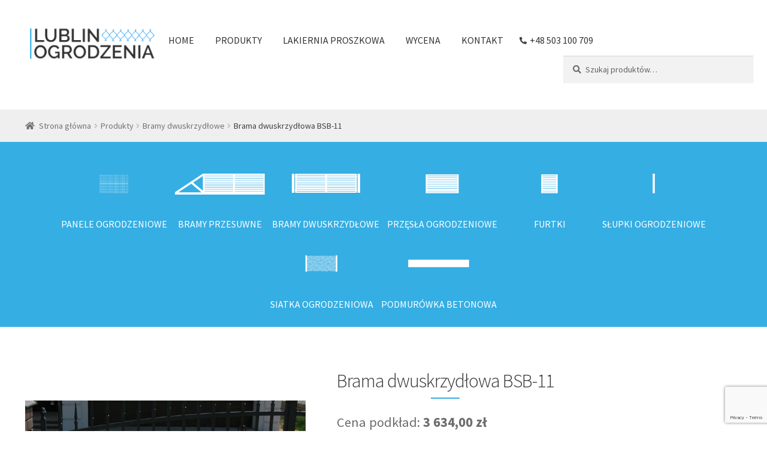

--- FILE ---
content_type: text/html; charset=UTF-8
request_url: https://lublin-ogrodzenia.pl/produkty/bramy-dwuskrzydlowe/brama-dwuskrzydlowa-bsb-11/
body_size: 15163
content:
<!doctype html>
<html lang="pl-PL">
<head>
  <!-- Global site tag (gtag.js) - Google Analytics -->
  <script async src="https://www.googletagmanager.com/gtag/js?id=UA-171505381-1"></script>
  <script>
    window.dataLayer = window.dataLayer || [];
    function gtag(){dataLayer.push(arguments);}
    gtag('js', new Date());

    gtag('config', 'UA-171505381-1');
  </script>
<meta charset="UTF-8">
<meta name="viewport" content="width=device-width, initial-scale=1">
<link rel="profile" href="http://gmpg.org/xfn/11">
<link rel="pingback" href="https://lublin-ogrodzenia.pl/xmlrpc.php">

<meta name='robots' content='index, follow, max-image-preview:large, max-snippet:-1, max-video-preview:-1' />

	<!-- This site is optimized with the Yoast SEO plugin v21.8 - https://yoast.com/wordpress/plugins/seo/ -->
	<title>Brama dwuskrzydłowa BSB-11 | Producent - Ogrodzenia Lublin</title>
	<link rel="canonical" href="https://lublin-ogrodzenia.pl/produkty/bramy-dwuskrzydlowe/brama-dwuskrzydlowa-bsb-11/" />
	<meta property="og:locale" content="pl_PL" />
	<meta property="og:type" content="article" />
	<meta property="og:title" content="Brama dwuskrzydłowa BSB-11 | Producent - Ogrodzenia Lublin" />
	<meta property="og:description" content="Brama dwuskrzydłowa BSB-11 (motyw liści) Standardowe wymiary bramy dwuskrzydłowej BSB-11 to B-4m C-1m H-1,45/1,65m istnieje jednak możliwość wykonania bramy na żądany wymiar w oparciu o przedstawiony poniżej wzór. Wypełnienie bramy stanowi kształtownik 20x20mm B &#8211; Szerokość światła bramy C &#8211; Szerokość światła furtki H &#8211; Wysokość bramy W Skład Kompletu wchodzą : &#8211; Słupy bramowe [&hellip;]" />
	<meta property="og:url" content="https://lublin-ogrodzenia.pl/produkty/bramy-dwuskrzydlowe/brama-dwuskrzydlowa-bsb-11/" />
	<meta property="og:site_name" content="Producent - Ogrodzenia Lublin" />
	<meta property="article:publisher" content="https://www.facebook.com/lublinogrodzenia" />
	<meta property="article:modified_time" content="2022-03-11T12:57:58+00:00" />
	<meta property="og:image" content="https://lublin-ogrodzenia.pl/wp-content/uploads/allegro/9105145084_0.jpg" />
	<meta property="og:image:width" content="640" />
	<meta property="og:image:height" content="480" />
	<meta property="og:image:type" content="image/jpeg" />
	<meta name="twitter:card" content="summary_large_image" />
	<meta name="twitter:label1" content="Szacowany czas czytania" />
	<meta name="twitter:data1" content="1 minuta" />
	<script type="application/ld+json" class="yoast-schema-graph">{"@context":"https://schema.org","@graph":[{"@type":"WebPage","@id":"https://lublin-ogrodzenia.pl/produkty/bramy-dwuskrzydlowe/brama-dwuskrzydlowa-bsb-11/","url":"https://lublin-ogrodzenia.pl/produkty/bramy-dwuskrzydlowe/brama-dwuskrzydlowa-bsb-11/","name":"Brama dwuskrzydłowa BSB-11 | Producent - Ogrodzenia Lublin","isPartOf":{"@id":"https://lublin-ogrodzenia.pl/#website"},"primaryImageOfPage":{"@id":"https://lublin-ogrodzenia.pl/produkty/bramy-dwuskrzydlowe/brama-dwuskrzydlowa-bsb-11/#primaryimage"},"image":{"@id":"https://lublin-ogrodzenia.pl/produkty/bramy-dwuskrzydlowe/brama-dwuskrzydlowa-bsb-11/#primaryimage"},"thumbnailUrl":"https://lublin-ogrodzenia.pl/wp-content/uploads/allegro/9105145084_0.jpg","datePublished":"2020-04-25T10:22:39+00:00","dateModified":"2022-03-11T12:57:58+00:00","breadcrumb":{"@id":"https://lublin-ogrodzenia.pl/produkty/bramy-dwuskrzydlowe/brama-dwuskrzydlowa-bsb-11/#breadcrumb"},"inLanguage":"pl-PL","potentialAction":[{"@type":"ReadAction","target":["https://lublin-ogrodzenia.pl/produkty/bramy-dwuskrzydlowe/brama-dwuskrzydlowa-bsb-11/"]}]},{"@type":"ImageObject","inLanguage":"pl-PL","@id":"https://lublin-ogrodzenia.pl/produkty/bramy-dwuskrzydlowe/brama-dwuskrzydlowa-bsb-11/#primaryimage","url":"https://lublin-ogrodzenia.pl/wp-content/uploads/allegro/9105145084_0.jpg","contentUrl":"https://lublin-ogrodzenia.pl/wp-content/uploads/allegro/9105145084_0.jpg","width":640,"height":480,"caption":"9105145084"},{"@type":"BreadcrumbList","@id":"https://lublin-ogrodzenia.pl/produkty/bramy-dwuskrzydlowe/brama-dwuskrzydlowa-bsb-11/#breadcrumb","itemListElement":[{"@type":"ListItem","position":1,"name":"Strona główna","item":"https://lublin-ogrodzenia.pl/"},{"@type":"ListItem","position":2,"name":"Produkty","item":"https://lublin-ogrodzenia.pl/produkty/"},{"@type":"ListItem","position":3,"name":"Brama dwuskrzydłowa BSB-11"}]},{"@type":"WebSite","@id":"https://lublin-ogrodzenia.pl/#website","url":"https://lublin-ogrodzenia.pl/","name":"Ogrodzenia Lublin","description":"Producent ogrodzeń zaprasza. Ogrodzenia Lublin, Chełm, Biała Podlaska, Siedlce","publisher":{"@id":"https://lublin-ogrodzenia.pl/#organization"},"potentialAction":[{"@type":"SearchAction","target":{"@type":"EntryPoint","urlTemplate":"https://lublin-ogrodzenia.pl/?s={search_term_string}"},"query-input":"required name=search_term_string"}],"inLanguage":"pl-PL"},{"@type":"Organization","@id":"https://lublin-ogrodzenia.pl/#organization","name":"Lublin Ogrodzenia","url":"https://lublin-ogrodzenia.pl/","logo":{"@type":"ImageObject","inLanguage":"pl-PL","@id":"https://lublin-ogrodzenia.pl/#/schema/logo/image/","url":"https://lublin-ogrodzenia.pl/wp-content/uploads/2020/03/logo-lublin-ogrodzenia-2.png","contentUrl":"https://lublin-ogrodzenia.pl/wp-content/uploads/2020/03/logo-lublin-ogrodzenia-2.png","width":250,"height":66,"caption":"Lublin Ogrodzenia"},"image":{"@id":"https://lublin-ogrodzenia.pl/#/schema/logo/image/"},"sameAs":["https://www.facebook.com/lublinogrodzenia"]}]}</script>
	<!-- / Yoast SEO plugin. -->


<link rel='dns-prefetch' href='//fonts.googleapis.com' />
<link rel="alternate" type="application/rss+xml" title="Producent - Ogrodzenia Lublin &raquo; Kanał z wpisami" href="https://lublin-ogrodzenia.pl/feed/" />
<script>
window._wpemojiSettings = {"baseUrl":"https:\/\/s.w.org\/images\/core\/emoji\/14.0.0\/72x72\/","ext":".png","svgUrl":"https:\/\/s.w.org\/images\/core\/emoji\/14.0.0\/svg\/","svgExt":".svg","source":{"concatemoji":"https:\/\/lublin-ogrodzenia.pl\/wp-includes\/js\/wp-emoji-release.min.js?ver=6.4.7"}};
/*! This file is auto-generated */
!function(i,n){var o,s,e;function c(e){try{var t={supportTests:e,timestamp:(new Date).valueOf()};sessionStorage.setItem(o,JSON.stringify(t))}catch(e){}}function p(e,t,n){e.clearRect(0,0,e.canvas.width,e.canvas.height),e.fillText(t,0,0);var t=new Uint32Array(e.getImageData(0,0,e.canvas.width,e.canvas.height).data),r=(e.clearRect(0,0,e.canvas.width,e.canvas.height),e.fillText(n,0,0),new Uint32Array(e.getImageData(0,0,e.canvas.width,e.canvas.height).data));return t.every(function(e,t){return e===r[t]})}function u(e,t,n){switch(t){case"flag":return n(e,"\ud83c\udff3\ufe0f\u200d\u26a7\ufe0f","\ud83c\udff3\ufe0f\u200b\u26a7\ufe0f")?!1:!n(e,"\ud83c\uddfa\ud83c\uddf3","\ud83c\uddfa\u200b\ud83c\uddf3")&&!n(e,"\ud83c\udff4\udb40\udc67\udb40\udc62\udb40\udc65\udb40\udc6e\udb40\udc67\udb40\udc7f","\ud83c\udff4\u200b\udb40\udc67\u200b\udb40\udc62\u200b\udb40\udc65\u200b\udb40\udc6e\u200b\udb40\udc67\u200b\udb40\udc7f");case"emoji":return!n(e,"\ud83e\udef1\ud83c\udffb\u200d\ud83e\udef2\ud83c\udfff","\ud83e\udef1\ud83c\udffb\u200b\ud83e\udef2\ud83c\udfff")}return!1}function f(e,t,n){var r="undefined"!=typeof WorkerGlobalScope&&self instanceof WorkerGlobalScope?new OffscreenCanvas(300,150):i.createElement("canvas"),a=r.getContext("2d",{willReadFrequently:!0}),o=(a.textBaseline="top",a.font="600 32px Arial",{});return e.forEach(function(e){o[e]=t(a,e,n)}),o}function t(e){var t=i.createElement("script");t.src=e,t.defer=!0,i.head.appendChild(t)}"undefined"!=typeof Promise&&(o="wpEmojiSettingsSupports",s=["flag","emoji"],n.supports={everything:!0,everythingExceptFlag:!0},e=new Promise(function(e){i.addEventListener("DOMContentLoaded",e,{once:!0})}),new Promise(function(t){var n=function(){try{var e=JSON.parse(sessionStorage.getItem(o));if("object"==typeof e&&"number"==typeof e.timestamp&&(new Date).valueOf()<e.timestamp+604800&&"object"==typeof e.supportTests)return e.supportTests}catch(e){}return null}();if(!n){if("undefined"!=typeof Worker&&"undefined"!=typeof OffscreenCanvas&&"undefined"!=typeof URL&&URL.createObjectURL&&"undefined"!=typeof Blob)try{var e="postMessage("+f.toString()+"("+[JSON.stringify(s),u.toString(),p.toString()].join(",")+"));",r=new Blob([e],{type:"text/javascript"}),a=new Worker(URL.createObjectURL(r),{name:"wpTestEmojiSupports"});return void(a.onmessage=function(e){c(n=e.data),a.terminate(),t(n)})}catch(e){}c(n=f(s,u,p))}t(n)}).then(function(e){for(var t in e)n.supports[t]=e[t],n.supports.everything=n.supports.everything&&n.supports[t],"flag"!==t&&(n.supports.everythingExceptFlag=n.supports.everythingExceptFlag&&n.supports[t]);n.supports.everythingExceptFlag=n.supports.everythingExceptFlag&&!n.supports.flag,n.DOMReady=!1,n.readyCallback=function(){n.DOMReady=!0}}).then(function(){return e}).then(function(){var e;n.supports.everything||(n.readyCallback(),(e=n.source||{}).concatemoji?t(e.concatemoji):e.wpemoji&&e.twemoji&&(t(e.twemoji),t(e.wpemoji)))}))}((window,document),window._wpemojiSettings);
</script>
<style id='wp-emoji-styles-inline-css'>

	img.wp-smiley, img.emoji {
		display: inline !important;
		border: none !important;
		box-shadow: none !important;
		height: 1em !important;
		width: 1em !important;
		margin: 0 0.07em !important;
		vertical-align: -0.1em !important;
		background: none !important;
		padding: 0 !important;
	}
</style>
<link rel='stylesheet' id='wp-block-library-css' href='https://lublin-ogrodzenia.pl/wp-includes/css/dist/block-library/style.min.css?ver=6.4.7' media='all' />
<style id='wp-block-library-theme-inline-css'>
.wp-block-audio figcaption{color:#555;font-size:13px;text-align:center}.is-dark-theme .wp-block-audio figcaption{color:hsla(0,0%,100%,.65)}.wp-block-audio{margin:0 0 1em}.wp-block-code{border:1px solid #ccc;border-radius:4px;font-family:Menlo,Consolas,monaco,monospace;padding:.8em 1em}.wp-block-embed figcaption{color:#555;font-size:13px;text-align:center}.is-dark-theme .wp-block-embed figcaption{color:hsla(0,0%,100%,.65)}.wp-block-embed{margin:0 0 1em}.blocks-gallery-caption{color:#555;font-size:13px;text-align:center}.is-dark-theme .blocks-gallery-caption{color:hsla(0,0%,100%,.65)}.wp-block-image figcaption{color:#555;font-size:13px;text-align:center}.is-dark-theme .wp-block-image figcaption{color:hsla(0,0%,100%,.65)}.wp-block-image{margin:0 0 1em}.wp-block-pullquote{border-bottom:4px solid;border-top:4px solid;color:currentColor;margin-bottom:1.75em}.wp-block-pullquote cite,.wp-block-pullquote footer,.wp-block-pullquote__citation{color:currentColor;font-size:.8125em;font-style:normal;text-transform:uppercase}.wp-block-quote{border-left:.25em solid;margin:0 0 1.75em;padding-left:1em}.wp-block-quote cite,.wp-block-quote footer{color:currentColor;font-size:.8125em;font-style:normal;position:relative}.wp-block-quote.has-text-align-right{border-left:none;border-right:.25em solid;padding-left:0;padding-right:1em}.wp-block-quote.has-text-align-center{border:none;padding-left:0}.wp-block-quote.is-large,.wp-block-quote.is-style-large,.wp-block-quote.is-style-plain{border:none}.wp-block-search .wp-block-search__label{font-weight:700}.wp-block-search__button{border:1px solid #ccc;padding:.375em .625em}:where(.wp-block-group.has-background){padding:1.25em 2.375em}.wp-block-separator.has-css-opacity{opacity:.4}.wp-block-separator{border:none;border-bottom:2px solid;margin-left:auto;margin-right:auto}.wp-block-separator.has-alpha-channel-opacity{opacity:1}.wp-block-separator:not(.is-style-wide):not(.is-style-dots){width:100px}.wp-block-separator.has-background:not(.is-style-dots){border-bottom:none;height:1px}.wp-block-separator.has-background:not(.is-style-wide):not(.is-style-dots){height:2px}.wp-block-table{margin:0 0 1em}.wp-block-table td,.wp-block-table th{word-break:normal}.wp-block-table figcaption{color:#555;font-size:13px;text-align:center}.is-dark-theme .wp-block-table figcaption{color:hsla(0,0%,100%,.65)}.wp-block-video figcaption{color:#555;font-size:13px;text-align:center}.is-dark-theme .wp-block-video figcaption{color:hsla(0,0%,100%,.65)}.wp-block-video{margin:0 0 1em}.wp-block-template-part.has-background{margin-bottom:0;margin-top:0;padding:1.25em 2.375em}
</style>
<link rel='stylesheet' id='storefront-gutenberg-blocks-css' href='https://lublin-ogrodzenia.pl/wp-content/themes/lublin_ogrodzenia/assets/css/base/gutenberg-blocks.css?ver=6.4.7' media='all' />
<style id='storefront-gutenberg-blocks-inline-css'>

				.wp-block-button__link:not(.has-text-color) {
					color: #333333;
				}

				.wp-block-button__link:not(.has-text-color):hover,
				.wp-block-button__link:not(.has-text-color):focus,
				.wp-block-button__link:not(.has-text-color):active {
					color: #333333;
				}

				.wp-block-button__link:not(.has-background) {
					background-color: #eeeeee;
				}

				.wp-block-button__link:not(.has-background):hover,
				.wp-block-button__link:not(.has-background):focus,
				.wp-block-button__link:not(.has-background):active {
					border-color: #d5d5d5;
					background-color: #d5d5d5;
				}

				.wp-block-quote footer,
				.wp-block-quote cite,
				.wp-block-quote__citation {
					color: #6d6d6d;
				}

				.wp-block-pullquote cite,
				.wp-block-pullquote footer,
				.wp-block-pullquote__citation {
					color: #6d6d6d;
				}

				.wp-block-image figcaption {
					color: #6d6d6d;
				}

				.wp-block-separator.is-style-dots::before {
					color: #333333;
				}

				.wp-block-file a.wp-block-file__button {
					color: #333333;
					background-color: #eeeeee;
					border-color: #eeeeee;
				}

				.wp-block-file a.wp-block-file__button:hover,
				.wp-block-file a.wp-block-file__button:focus,
				.wp-block-file a.wp-block-file__button:active {
					color: #333333;
					background-color: #d5d5d5;
				}

				.wp-block-code,
				.wp-block-preformatted pre {
					color: #6d6d6d;
				}

				.wp-block-table:not( .has-background ):not( .is-style-stripes ) tbody tr:nth-child(2n) td {
					background-color: #fdfdfd;
				}

				.wp-block-cover .wp-block-cover__inner-container h1:not(.has-text-color),
				.wp-block-cover .wp-block-cover__inner-container h2:not(.has-text-color),
				.wp-block-cover .wp-block-cover__inner-container h3:not(.has-text-color),
				.wp-block-cover .wp-block-cover__inner-container h4:not(.has-text-color),
				.wp-block-cover .wp-block-cover__inner-container h5:not(.has-text-color),
				.wp-block-cover .wp-block-cover__inner-container h6:not(.has-text-color) {
					color: #000000;
				}

				.wc-block-components-price-slider__range-input-progress,
				.rtl .wc-block-components-price-slider__range-input-progress {
					--range-color: #96588a;
				}

				/* Target only IE11 */
				@media all and (-ms-high-contrast: none), (-ms-high-contrast: active) {
					.wc-block-components-price-slider__range-input-progress {
						background: #96588a;
					}
				}

				.wc-block-components-button:not(.is-link) {
					background-color: #333333;
					color: #ffffff;
				}

				.wc-block-components-button:not(.is-link):hover,
				.wc-block-components-button:not(.is-link):focus,
				.wc-block-components-button:not(.is-link):active {
					background-color: #1a1a1a;
					color: #ffffff;
				}

				.wc-block-components-button:not(.is-link):disabled {
					background-color: #333333;
					color: #ffffff;
				}

				.wc-block-cart__submit-container {
					background-color: #ffffff;
				}

				.wc-block-cart__submit-container::before {
					color: rgba(220,220,220,0.5);
				}

				.wc-block-components-order-summary-item__quantity {
					background-color: #ffffff;
					border-color: #6d6d6d;
					box-shadow: 0 0 0 2px #ffffff;
					color: #6d6d6d;
				}
			
</style>
<style id='classic-theme-styles-inline-css'>
/*! This file is auto-generated */
.wp-block-button__link{color:#fff;background-color:#32373c;border-radius:9999px;box-shadow:none;text-decoration:none;padding:calc(.667em + 2px) calc(1.333em + 2px);font-size:1.125em}.wp-block-file__button{background:#32373c;color:#fff;text-decoration:none}
</style>
<style id='global-styles-inline-css'>
body{--wp--preset--color--black: #000000;--wp--preset--color--cyan-bluish-gray: #abb8c3;--wp--preset--color--white: #ffffff;--wp--preset--color--pale-pink: #f78da7;--wp--preset--color--vivid-red: #cf2e2e;--wp--preset--color--luminous-vivid-orange: #ff6900;--wp--preset--color--luminous-vivid-amber: #fcb900;--wp--preset--color--light-green-cyan: #7bdcb5;--wp--preset--color--vivid-green-cyan: #00d084;--wp--preset--color--pale-cyan-blue: #8ed1fc;--wp--preset--color--vivid-cyan-blue: #0693e3;--wp--preset--color--vivid-purple: #9b51e0;--wp--preset--gradient--vivid-cyan-blue-to-vivid-purple: linear-gradient(135deg,rgba(6,147,227,1) 0%,rgb(155,81,224) 100%);--wp--preset--gradient--light-green-cyan-to-vivid-green-cyan: linear-gradient(135deg,rgb(122,220,180) 0%,rgb(0,208,130) 100%);--wp--preset--gradient--luminous-vivid-amber-to-luminous-vivid-orange: linear-gradient(135deg,rgba(252,185,0,1) 0%,rgba(255,105,0,1) 100%);--wp--preset--gradient--luminous-vivid-orange-to-vivid-red: linear-gradient(135deg,rgba(255,105,0,1) 0%,rgb(207,46,46) 100%);--wp--preset--gradient--very-light-gray-to-cyan-bluish-gray: linear-gradient(135deg,rgb(238,238,238) 0%,rgb(169,184,195) 100%);--wp--preset--gradient--cool-to-warm-spectrum: linear-gradient(135deg,rgb(74,234,220) 0%,rgb(151,120,209) 20%,rgb(207,42,186) 40%,rgb(238,44,130) 60%,rgb(251,105,98) 80%,rgb(254,248,76) 100%);--wp--preset--gradient--blush-light-purple: linear-gradient(135deg,rgb(255,206,236) 0%,rgb(152,150,240) 100%);--wp--preset--gradient--blush-bordeaux: linear-gradient(135deg,rgb(254,205,165) 0%,rgb(254,45,45) 50%,rgb(107,0,62) 100%);--wp--preset--gradient--luminous-dusk: linear-gradient(135deg,rgb(255,203,112) 0%,rgb(199,81,192) 50%,rgb(65,88,208) 100%);--wp--preset--gradient--pale-ocean: linear-gradient(135deg,rgb(255,245,203) 0%,rgb(182,227,212) 50%,rgb(51,167,181) 100%);--wp--preset--gradient--electric-grass: linear-gradient(135deg,rgb(202,248,128) 0%,rgb(113,206,126) 100%);--wp--preset--gradient--midnight: linear-gradient(135deg,rgb(2,3,129) 0%,rgb(40,116,252) 100%);--wp--preset--font-size--small: 14px;--wp--preset--font-size--medium: 23px;--wp--preset--font-size--large: 26px;--wp--preset--font-size--x-large: 42px;--wp--preset--font-size--normal: 16px;--wp--preset--font-size--huge: 37px;--wp--preset--spacing--20: 0.44rem;--wp--preset--spacing--30: 0.67rem;--wp--preset--spacing--40: 1rem;--wp--preset--spacing--50: 1.5rem;--wp--preset--spacing--60: 2.25rem;--wp--preset--spacing--70: 3.38rem;--wp--preset--spacing--80: 5.06rem;--wp--preset--shadow--natural: 6px 6px 9px rgba(0, 0, 0, 0.2);--wp--preset--shadow--deep: 12px 12px 50px rgba(0, 0, 0, 0.4);--wp--preset--shadow--sharp: 6px 6px 0px rgba(0, 0, 0, 0.2);--wp--preset--shadow--outlined: 6px 6px 0px -3px rgba(255, 255, 255, 1), 6px 6px rgba(0, 0, 0, 1);--wp--preset--shadow--crisp: 6px 6px 0px rgba(0, 0, 0, 1);}:where(.is-layout-flex){gap: 0.5em;}:where(.is-layout-grid){gap: 0.5em;}body .is-layout-flow > .alignleft{float: left;margin-inline-start: 0;margin-inline-end: 2em;}body .is-layout-flow > .alignright{float: right;margin-inline-start: 2em;margin-inline-end: 0;}body .is-layout-flow > .aligncenter{margin-left: auto !important;margin-right: auto !important;}body .is-layout-constrained > .alignleft{float: left;margin-inline-start: 0;margin-inline-end: 2em;}body .is-layout-constrained > .alignright{float: right;margin-inline-start: 2em;margin-inline-end: 0;}body .is-layout-constrained > .aligncenter{margin-left: auto !important;margin-right: auto !important;}body .is-layout-constrained > :where(:not(.alignleft):not(.alignright):not(.alignfull)){max-width: var(--wp--style--global--content-size);margin-left: auto !important;margin-right: auto !important;}body .is-layout-constrained > .alignwide{max-width: var(--wp--style--global--wide-size);}body .is-layout-flex{display: flex;}body .is-layout-flex{flex-wrap: wrap;align-items: center;}body .is-layout-flex > *{margin: 0;}body .is-layout-grid{display: grid;}body .is-layout-grid > *{margin: 0;}:where(.wp-block-columns.is-layout-flex){gap: 2em;}:where(.wp-block-columns.is-layout-grid){gap: 2em;}:where(.wp-block-post-template.is-layout-flex){gap: 1.25em;}:where(.wp-block-post-template.is-layout-grid){gap: 1.25em;}.has-black-color{color: var(--wp--preset--color--black) !important;}.has-cyan-bluish-gray-color{color: var(--wp--preset--color--cyan-bluish-gray) !important;}.has-white-color{color: var(--wp--preset--color--white) !important;}.has-pale-pink-color{color: var(--wp--preset--color--pale-pink) !important;}.has-vivid-red-color{color: var(--wp--preset--color--vivid-red) !important;}.has-luminous-vivid-orange-color{color: var(--wp--preset--color--luminous-vivid-orange) !important;}.has-luminous-vivid-amber-color{color: var(--wp--preset--color--luminous-vivid-amber) !important;}.has-light-green-cyan-color{color: var(--wp--preset--color--light-green-cyan) !important;}.has-vivid-green-cyan-color{color: var(--wp--preset--color--vivid-green-cyan) !important;}.has-pale-cyan-blue-color{color: var(--wp--preset--color--pale-cyan-blue) !important;}.has-vivid-cyan-blue-color{color: var(--wp--preset--color--vivid-cyan-blue) !important;}.has-vivid-purple-color{color: var(--wp--preset--color--vivid-purple) !important;}.has-black-background-color{background-color: var(--wp--preset--color--black) !important;}.has-cyan-bluish-gray-background-color{background-color: var(--wp--preset--color--cyan-bluish-gray) !important;}.has-white-background-color{background-color: var(--wp--preset--color--white) !important;}.has-pale-pink-background-color{background-color: var(--wp--preset--color--pale-pink) !important;}.has-vivid-red-background-color{background-color: var(--wp--preset--color--vivid-red) !important;}.has-luminous-vivid-orange-background-color{background-color: var(--wp--preset--color--luminous-vivid-orange) !important;}.has-luminous-vivid-amber-background-color{background-color: var(--wp--preset--color--luminous-vivid-amber) !important;}.has-light-green-cyan-background-color{background-color: var(--wp--preset--color--light-green-cyan) !important;}.has-vivid-green-cyan-background-color{background-color: var(--wp--preset--color--vivid-green-cyan) !important;}.has-pale-cyan-blue-background-color{background-color: var(--wp--preset--color--pale-cyan-blue) !important;}.has-vivid-cyan-blue-background-color{background-color: var(--wp--preset--color--vivid-cyan-blue) !important;}.has-vivid-purple-background-color{background-color: var(--wp--preset--color--vivid-purple) !important;}.has-black-border-color{border-color: var(--wp--preset--color--black) !important;}.has-cyan-bluish-gray-border-color{border-color: var(--wp--preset--color--cyan-bluish-gray) !important;}.has-white-border-color{border-color: var(--wp--preset--color--white) !important;}.has-pale-pink-border-color{border-color: var(--wp--preset--color--pale-pink) !important;}.has-vivid-red-border-color{border-color: var(--wp--preset--color--vivid-red) !important;}.has-luminous-vivid-orange-border-color{border-color: var(--wp--preset--color--luminous-vivid-orange) !important;}.has-luminous-vivid-amber-border-color{border-color: var(--wp--preset--color--luminous-vivid-amber) !important;}.has-light-green-cyan-border-color{border-color: var(--wp--preset--color--light-green-cyan) !important;}.has-vivid-green-cyan-border-color{border-color: var(--wp--preset--color--vivid-green-cyan) !important;}.has-pale-cyan-blue-border-color{border-color: var(--wp--preset--color--pale-cyan-blue) !important;}.has-vivid-cyan-blue-border-color{border-color: var(--wp--preset--color--vivid-cyan-blue) !important;}.has-vivid-purple-border-color{border-color: var(--wp--preset--color--vivid-purple) !important;}.has-vivid-cyan-blue-to-vivid-purple-gradient-background{background: var(--wp--preset--gradient--vivid-cyan-blue-to-vivid-purple) !important;}.has-light-green-cyan-to-vivid-green-cyan-gradient-background{background: var(--wp--preset--gradient--light-green-cyan-to-vivid-green-cyan) !important;}.has-luminous-vivid-amber-to-luminous-vivid-orange-gradient-background{background: var(--wp--preset--gradient--luminous-vivid-amber-to-luminous-vivid-orange) !important;}.has-luminous-vivid-orange-to-vivid-red-gradient-background{background: var(--wp--preset--gradient--luminous-vivid-orange-to-vivid-red) !important;}.has-very-light-gray-to-cyan-bluish-gray-gradient-background{background: var(--wp--preset--gradient--very-light-gray-to-cyan-bluish-gray) !important;}.has-cool-to-warm-spectrum-gradient-background{background: var(--wp--preset--gradient--cool-to-warm-spectrum) !important;}.has-blush-light-purple-gradient-background{background: var(--wp--preset--gradient--blush-light-purple) !important;}.has-blush-bordeaux-gradient-background{background: var(--wp--preset--gradient--blush-bordeaux) !important;}.has-luminous-dusk-gradient-background{background: var(--wp--preset--gradient--luminous-dusk) !important;}.has-pale-ocean-gradient-background{background: var(--wp--preset--gradient--pale-ocean) !important;}.has-electric-grass-gradient-background{background: var(--wp--preset--gradient--electric-grass) !important;}.has-midnight-gradient-background{background: var(--wp--preset--gradient--midnight) !important;}.has-small-font-size{font-size: var(--wp--preset--font-size--small) !important;}.has-medium-font-size{font-size: var(--wp--preset--font-size--medium) !important;}.has-large-font-size{font-size: var(--wp--preset--font-size--large) !important;}.has-x-large-font-size{font-size: var(--wp--preset--font-size--x-large) !important;}
.wp-block-navigation a:where(:not(.wp-element-button)){color: inherit;}
:where(.wp-block-post-template.is-layout-flex){gap: 1.25em;}:where(.wp-block-post-template.is-layout-grid){gap: 1.25em;}
:where(.wp-block-columns.is-layout-flex){gap: 2em;}:where(.wp-block-columns.is-layout-grid){gap: 2em;}
.wp-block-pullquote{font-size: 1.5em;line-height: 1.6;}
</style>
<link rel='stylesheet' id='contact-form-7-css' href='https://lublin-ogrodzenia.pl/wp-content/plugins/contact-form-7/includes/css/styles.css?ver=5.8.6' media='all' />
<style id='woocommerce-inline-inline-css'>
.woocommerce form .form-row .required { visibility: visible; }
</style>
<link rel='stylesheet' id='storefront-style-css' href='https://lublin-ogrodzenia.pl/wp-content/themes/lublin_ogrodzenia/style.css?ver=6.4.7' media='all' />
<style id='storefront-style-inline-css'>

			.main-navigation ul li a,
			.site-title a,
			ul.menu li a,
			.site-branding h1 a,
			button.menu-toggle,
			button.menu-toggle:hover,
			.handheld-navigation .dropdown-toggle {
				color: #333333;
			}

			button.menu-toggle,
			button.menu-toggle:hover {
				border-color: #333333;
			}

			.main-navigation ul li a:hover,
			.main-navigation ul li:hover > a,
			.site-title a:hover,
			.site-header ul.menu li.current-menu-item > a {
				color: #747474;
			}

			table:not( .has-background ) th {
				background-color: #f8f8f8;
			}

			table:not( .has-background ) tbody td {
				background-color: #fdfdfd;
			}

			table:not( .has-background ) tbody tr:nth-child(2n) td,
			fieldset,
			fieldset legend {
				background-color: #fbfbfb;
			}

			.site-header,
			.secondary-navigation ul ul,
			.main-navigation ul.menu > li.menu-item-has-children:after,
			.secondary-navigation ul.menu ul,
			.storefront-handheld-footer-bar,
			.storefront-handheld-footer-bar ul li > a,
			.storefront-handheld-footer-bar ul li.search .site-search,
			button.menu-toggle,
			button.menu-toggle:hover {
				background-color: #ffffff;
			}

			p.site-description,
			.site-header,
			.storefront-handheld-footer-bar {
				color: #404040;
			}

			button.menu-toggle:after,
			button.menu-toggle:before,
			button.menu-toggle span:before {
				background-color: #333333;
			}

			h1, h2, h3, h4, h5, h6, .wc-block-grid__product-title {
				color: #333333;
			}

			.widget h1 {
				border-bottom-color: #333333;
			}

			body,
			.secondary-navigation a {
				color: #6d6d6d;
			}

			.widget-area .widget a,
			.hentry .entry-header .posted-on a,
			.hentry .entry-header .post-author a,
			.hentry .entry-header .post-comments a,
			.hentry .entry-header .byline a {
				color: #727272;
			}

			a {
				color: #96588a;
			}

			a:focus,
			button:focus,
			.button.alt:focus,
			input:focus,
			textarea:focus,
			input[type="button"]:focus,
			input[type="reset"]:focus,
			input[type="submit"]:focus,
			input[type="email"]:focus,
			input[type="tel"]:focus,
			input[type="url"]:focus,
			input[type="password"]:focus,
			input[type="search"]:focus {
				outline-color: #96588a;
			}

			button, input[type="button"], input[type="reset"], input[type="submit"], .button, .widget a.button {
				background-color: #eeeeee;
				border-color: #eeeeee;
				color: #333333;
			}

			button:hover, input[type="button"]:hover, input[type="reset"]:hover, input[type="submit"]:hover, .button:hover, .widget a.button:hover {
				background-color: #d5d5d5;
				border-color: #d5d5d5;
				color: #333333;
			}

			button.alt, input[type="button"].alt, input[type="reset"].alt, input[type="submit"].alt, .button.alt, .widget-area .widget a.button.alt {
				background-color: #333333;
				border-color: #333333;
				color: #ffffff;
			}

			button.alt:hover, input[type="button"].alt:hover, input[type="reset"].alt:hover, input[type="submit"].alt:hover, .button.alt:hover, .widget-area .widget a.button.alt:hover {
				background-color: #1a1a1a;
				border-color: #1a1a1a;
				color: #ffffff;
			}

			.pagination .page-numbers li .page-numbers.current {
				background-color: #e6e6e6;
				color: #636363;
			}

			#comments .comment-list .comment-content .comment-text {
				background-color: #f8f8f8;
			}

			.site-footer {
				background-color: #f0f0f0;
				color: #6d6d6d;
			}

			.site-footer a:not(.button):not(.components-button) {
				color: #333333;
			}

			.site-footer .storefront-handheld-footer-bar a:not(.button):not(.components-button) {
				color: #333333;
			}

			.site-footer h1, .site-footer h2, .site-footer h3, .site-footer h4, .site-footer h5, .site-footer h6, .site-footer .widget .widget-title, .site-footer .widget .widgettitle {
				color: #333333;
			}

			.page-template-template-homepage.has-post-thumbnail .type-page.has-post-thumbnail .entry-title {
				color: #000000;
			}

			.page-template-template-homepage.has-post-thumbnail .type-page.has-post-thumbnail .entry-content {
				color: #000000;
			}

			@media screen and ( min-width: 768px ) {
				.secondary-navigation ul.menu a:hover {
					color: #595959;
				}

				.secondary-navigation ul.menu a {
					color: #404040;
				}

				.main-navigation ul.menu ul.sub-menu,
				.main-navigation ul.nav-menu ul.children {
					background-color: #f0f0f0;
				}

				.site-header {
					border-bottom-color: #f0f0f0;
				}
			}
</style>
<link rel='stylesheet' id='peter-style-css' href='https://lublin-ogrodzenia.pl/wp-content/themes/lublin_ogrodzenia/assets/css/peter.css?ver=6.4.7' media='all' />
<link rel='stylesheet' id='bootstrap-style-css' href='https://lublin-ogrodzenia.pl/wp-content/themes/lublin_ogrodzenia/assets/css/bootstrap.css?ver=6.4.7' media='all' />
<link rel='stylesheet' id='storefront-icons-css' href='https://lublin-ogrodzenia.pl/wp-content/themes/lublin_ogrodzenia/assets/css/base/icons.css?ver=6.4.7' media='all' />
<link rel='stylesheet' id='storefront-fonts-css' href='https://fonts.googleapis.com/css?family=Source+Sans+Pro%3A400%2C300%2C300italic%2C400italic%2C600%2C700%2C900&#038;subset=latin%2Clatin-ext&#038;ver=6.4.7' media='all' />
<link rel='stylesheet' id='storefront-woocommerce-style-css' href='https://lublin-ogrodzenia.pl/wp-content/themes/lublin_ogrodzenia/assets/css/woocommerce/woocommerce.css?ver=6.4.7' media='all' />
<style id='storefront-woocommerce-style-inline-css'>
@font-face {
				font-family: star;
				src: url(https://lublin-ogrodzenia.pl/wp-content/plugins/woocommerce/assets/fonts//star.eot);
				src:
					url(https://lublin-ogrodzenia.pl/wp-content/plugins/woocommerce/assets/fonts//star.eot?#iefix) format("embedded-opentype"),
					url(https://lublin-ogrodzenia.pl/wp-content/plugins/woocommerce/assets/fonts//star.woff) format("woff"),
					url(https://lublin-ogrodzenia.pl/wp-content/plugins/woocommerce/assets/fonts//star.ttf) format("truetype"),
					url(https://lublin-ogrodzenia.pl/wp-content/plugins/woocommerce/assets/fonts//star.svg#star) format("svg");
				font-weight: 400;
				font-style: normal;
			}
			@font-face {
				font-family: WooCommerce;
				src: url(https://lublin-ogrodzenia.pl/wp-content/plugins/woocommerce/assets/fonts//WooCommerce.eot);
				src:
					url(https://lublin-ogrodzenia.pl/wp-content/plugins/woocommerce/assets/fonts//WooCommerce.eot?#iefix) format("embedded-opentype"),
					url(https://lublin-ogrodzenia.pl/wp-content/plugins/woocommerce/assets/fonts//WooCommerce.woff) format("woff"),
					url(https://lublin-ogrodzenia.pl/wp-content/plugins/woocommerce/assets/fonts//WooCommerce.ttf) format("truetype"),
					url(https://lublin-ogrodzenia.pl/wp-content/plugins/woocommerce/assets/fonts//WooCommerce.svg#WooCommerce) format("svg");
				font-weight: 400;
				font-style: normal;
			}

			a.cart-contents,
			.site-header-cart .widget_shopping_cart a {
				color: #333333;
			}

			a.cart-contents:hover,
			.site-header-cart .widget_shopping_cart a:hover,
			.site-header-cart:hover > li > a {
				color: #747474;
			}

			table.cart td.product-remove,
			table.cart td.actions {
				border-top-color: #ffffff;
			}

			.storefront-handheld-footer-bar ul li.cart .count {
				background-color: #333333;
				color: #ffffff;
				border-color: #ffffff;
			}

			.woocommerce-tabs ul.tabs li.active a,
			ul.products li.product .price,
			.onsale,
			.wc-block-grid__product-onsale,
			.widget_search form:before,
			.widget_product_search form:before {
				color: #6d6d6d;
			}

			.woocommerce-breadcrumb a,
			a.woocommerce-review-link,
			.product_meta a {
				color: #727272;
			}

			.wc-block-grid__product-onsale,
			.onsale {
				border-color: #6d6d6d;
			}

			.star-rating span:before,
			.quantity .plus, .quantity .minus,
			p.stars a:hover:after,
			p.stars a:after,
			.star-rating span:before,
			#payment .payment_methods li input[type=radio]:first-child:checked+label:before {
				color: #96588a;
			}

			.widget_price_filter .ui-slider .ui-slider-range,
			.widget_price_filter .ui-slider .ui-slider-handle {
				background-color: #96588a;
			}

			.order_details {
				background-color: #f8f8f8;
			}

			.order_details > li {
				border-bottom: 1px dotted #e3e3e3;
			}

			.order_details:before,
			.order_details:after {
				background: -webkit-linear-gradient(transparent 0,transparent 0),-webkit-linear-gradient(135deg,#f8f8f8 33.33%,transparent 33.33%),-webkit-linear-gradient(45deg,#f8f8f8 33.33%,transparent 33.33%)
			}

			#order_review {
				background-color: #ffffff;
			}

			#payment .payment_methods > li .payment_box,
			#payment .place-order {
				background-color: #fafafa;
			}

			#payment .payment_methods > li:not(.woocommerce-notice) {
				background-color: #f5f5f5;
			}

			#payment .payment_methods > li:not(.woocommerce-notice):hover {
				background-color: #f0f0f0;
			}

			.woocommerce-pagination .page-numbers li .page-numbers.current {
				background-color: #e6e6e6;
				color: #636363;
			}

			.wc-block-grid__product-onsale,
			.onsale,
			.woocommerce-pagination .page-numbers li .page-numbers:not(.current) {
				color: #6d6d6d;
			}

			p.stars a:before,
			p.stars a:hover~a:before,
			p.stars.selected a.active~a:before {
				color: #6d6d6d;
			}

			p.stars.selected a.active:before,
			p.stars:hover a:before,
			p.stars.selected a:not(.active):before,
			p.stars.selected a.active:before {
				color: #96588a;
			}

			.single-product div.product .woocommerce-product-gallery .woocommerce-product-gallery__trigger {
				background-color: #eeeeee;
				color: #333333;
			}

			.single-product div.product .woocommerce-product-gallery .woocommerce-product-gallery__trigger:hover {
				background-color: #d5d5d5;
				border-color: #d5d5d5;
				color: #333333;
			}

			.button.added_to_cart:focus,
			.button.wc-forward:focus {
				outline-color: #96588a;
			}

			.added_to_cart,
			.site-header-cart .widget_shopping_cart a.button,
			.wc-block-grid__products .wc-block-grid__product .wp-block-button__link {
				background-color: #eeeeee;
				border-color: #eeeeee;
				color: #333333;
			}

			.added_to_cart:hover,
			.site-header-cart .widget_shopping_cart a.button:hover,
			.wc-block-grid__products .wc-block-grid__product .wp-block-button__link:hover {
				background-color: #d5d5d5;
				border-color: #d5d5d5;
				color: #333333;
			}

			.added_to_cart.alt, .added_to_cart, .widget a.button.checkout {
				background-color: #333333;
				border-color: #333333;
				color: #ffffff;
			}

			.added_to_cart.alt:hover, .added_to_cart:hover, .widget a.button.checkout:hover {
				background-color: #1a1a1a;
				border-color: #1a1a1a;
				color: #ffffff;
			}

			.button.loading {
				color: #eeeeee;
			}

			.button.loading:hover {
				background-color: #eeeeee;
			}

			.button.loading:after {
				color: #333333;
			}

			@media screen and ( min-width: 768px ) {
				.site-header-cart .widget_shopping_cart,
				.site-header .product_list_widget li .quantity {
					color: #404040;
				}

				.site-header-cart .widget_shopping_cart .buttons,
				.site-header-cart .widget_shopping_cart .total {
					background-color: #f5f5f5;
				}

				.site-header-cart .widget_shopping_cart {
					background-color: #f0f0f0;
				}
			}
				.storefront-product-pagination a {
					color: #6d6d6d;
					background-color: #ffffff;
				}
				.storefront-sticky-add-to-cart {
					color: #6d6d6d;
					background-color: #ffffff;
				}

				.storefront-sticky-add-to-cart a:not(.button) {
					color: #333333;
				}
</style>
<link rel='stylesheet' id='slick-css' href='https://lublin-ogrodzenia.pl/wp-content/plugins/woo-product-gallery-slider/assets/css/slick.css?ver=2.3.2' media='all' />
<link rel='stylesheet' id='slick-theme-css' href='https://lublin-ogrodzenia.pl/wp-content/plugins/woo-product-gallery-slider/assets/css/slick-theme.css?ver=2.3.2' media='all' />
<link rel='stylesheet' id='fancybox-css' href='https://lublin-ogrodzenia.pl/wp-content/plugins/woo-product-gallery-slider/assets/css/jquery.fancybox.min.css?ver=2.3.2' media='all' />
<style id='fancybox-inline-css'>

					.wpgs-nav .slick-track {
						transform: inherit !important;
					}
				.wpgs-for .slick-slide{cursor:pointer;}
</style>
<link rel='stylesheet' id='flaticon-wpgs-css' href='https://lublin-ogrodzenia.pl/wp-content/plugins/woo-product-gallery-slider/assets/css/font/flaticon.css?ver=2.3.2' media='all' />
<!--n2css--><script src="https://lublin-ogrodzenia.pl/wp-includes/js/jquery/jquery.min.js?ver=3.7.1" id="jquery-core-js"></script>
<script src="https://lublin-ogrodzenia.pl/wp-includes/js/jquery/jquery-migrate.min.js?ver=3.4.1" id="jquery-migrate-js"></script>
<script id="wc-single-product-js-extra">
var wc_single_product_params = {"i18n_required_rating_text":"Prosz\u0119 wybra\u0107 ocen\u0119","review_rating_required":"yes","flexslider":{"rtl":false,"animation":"slide","smoothHeight":true,"directionNav":false,"controlNav":"thumbnails","slideshow":false,"animationSpeed":500,"animationLoop":false,"allowOneSlide":false},"zoom_enabled":"","zoom_options":[],"photoswipe_enabled":"","photoswipe_options":{"shareEl":false,"closeOnScroll":false,"history":false,"hideAnimationDuration":0,"showAnimationDuration":0},"flexslider_enabled":""};
</script>
<script src="https://lublin-ogrodzenia.pl/wp-content/plugins/woocommerce/assets/js/frontend/single-product.min.js?ver=8.4.0" id="wc-single-product-js" defer data-wp-strategy="defer"></script>
<script src="https://lublin-ogrodzenia.pl/wp-content/plugins/woocommerce/assets/js/jquery-blockui/jquery.blockUI.min.js?ver=2.7.0-wc.8.4.0" id="jquery-blockui-js" defer data-wp-strategy="defer"></script>
<script src="https://lublin-ogrodzenia.pl/wp-content/plugins/woocommerce/assets/js/js-cookie/js.cookie.min.js?ver=2.1.4-wc.8.4.0" id="js-cookie-js" defer data-wp-strategy="defer"></script>
<script id="woocommerce-js-extra">
var woocommerce_params = {"ajax_url":"\/wp-admin\/admin-ajax.php","wc_ajax_url":"\/?wc-ajax=%%endpoint%%"};
</script>
<script src="https://lublin-ogrodzenia.pl/wp-content/plugins/woocommerce/assets/js/frontend/woocommerce.min.js?ver=8.4.0" id="woocommerce-js" defer data-wp-strategy="defer"></script>
<link rel="https://api.w.org/" href="https://lublin-ogrodzenia.pl/wp-json/" /><link rel="alternate" type="application/json" href="https://lublin-ogrodzenia.pl/wp-json/wp/v2/product/196" /><link rel="EditURI" type="application/rsd+xml" title="RSD" href="https://lublin-ogrodzenia.pl/xmlrpc.php?rsd" />
<meta name="generator" content="WordPress 6.4.7" />
<meta name="generator" content="WooCommerce 8.4.0" />
<link rel='shortlink' href='https://lublin-ogrodzenia.pl/?p=196' />
<link rel="alternate" type="application/json+oembed" href="https://lublin-ogrodzenia.pl/wp-json/oembed/1.0/embed?url=https%3A%2F%2Flublin-ogrodzenia.pl%2Fprodukty%2Fbramy-dwuskrzydlowe%2Fbrama-dwuskrzydlowa-bsb-11%2F" />
<link rel="alternate" type="text/xml+oembed" href="https://lublin-ogrodzenia.pl/wp-json/oembed/1.0/embed?url=https%3A%2F%2Flublin-ogrodzenia.pl%2Fprodukty%2Fbramy-dwuskrzydlowe%2Fbrama-dwuskrzydlowa-bsb-11%2F&#038;format=xml" />
	<noscript><style>.woocommerce-product-gallery{ opacity: 1 !important; }</style></noscript>
				<script  type="text/javascript">
				!function(f,b,e,v,n,t,s){if(f.fbq)return;n=f.fbq=function(){n.callMethod?
					n.callMethod.apply(n,arguments):n.queue.push(arguments)};if(!f._fbq)f._fbq=n;
					n.push=n;n.loaded=!0;n.version='2.0';n.queue=[];t=b.createElement(e);t.async=!0;
					t.src=v;s=b.getElementsByTagName(e)[0];s.parentNode.insertBefore(t,s)}(window,
					document,'script','https://connect.facebook.net/en_US/fbevents.js');
			</script>
			<!-- WooCommerce Facebook Integration Begin -->
			<script  type="text/javascript">

				fbq('init', '173799497499965', {}, {
    "agent": "woocommerce-8.4.0-3.1.9"
});

				fbq( 'track', 'PageView', {
    "source": "woocommerce",
    "version": "8.4.0",
    "pluginVersion": "3.1.9"
} );

				document.addEventListener( 'DOMContentLoaded', function() {
					jQuery && jQuery( function( $ ) {
						// Insert placeholder for events injected when a product is added to the cart through AJAX.
						$( document.body ).append( '<div class=\"wc-facebook-pixel-event-placeholder\"></div>' );
					} );
				}, false );

			</script>
			<!-- WooCommerce Facebook Integration End -->
			<style type="text/css">.wpgs-for .slick-arrow::before,.wpgs-nav .slick-prev::before, .wpgs-nav .slick-next::before{color:#000;}.fancybox-bg{background-color:rgba(10,0,0,0.75);}.fancybox-caption,.fancybox-infobar{color:#fff;}.wpgs-nav .slick-slide{border-color:transparent}.wpgs-nav .slick-current{border-color:#000}.wpgs-video-wrapper{min-height:500px;}</style><link rel="icon" href="https://lublin-ogrodzenia.pl/wp-content/uploads/2020/07/fav.jpg" sizes="32x32" />
<link rel="icon" href="https://lublin-ogrodzenia.pl/wp-content/uploads/2020/07/fav.jpg" sizes="192x192" />
<link rel="apple-touch-icon" href="https://lublin-ogrodzenia.pl/wp-content/uploads/2020/07/fav.jpg" />
<meta name="msapplication-TileImage" content="https://lublin-ogrodzenia.pl/wp-content/uploads/2020/07/fav.jpg" />
</head>

<body class="product-template-default single single-product postid-196 wp-custom-logo wp-embed-responsive theme-lublin_ogrodzenia woocommerce woocommerce-page woocommerce-no-js storefront-full-width-content storefront-align-wide right-sidebar woocommerce-active">



<div id="page" class="hfeed site">
	
	<header id="masthead" class="site-header" role="banner" style="">

		<div class="col-full menu-top">		<a class="skip-link screen-reader-text" href="#site-navigation">Przejdź do nawigacji</a>
		<a class="skip-link screen-reader-text" href="#content">Przejdź do treści</a>
				<div class="site-branding">
			<a href="https://lublin-ogrodzenia.pl/" class="custom-logo-link" rel="home"><img width="250" height="66" src="https://lublin-ogrodzenia.pl/wp-content/uploads/2020/03/logo-lublin-ogrodzenia-2.png" class="custom-logo" alt="Producent &#8211; Ogrodzenia Lublin" decoding="async" /></a>		</div>
				<nav id="site-navigation" class="main-navigation" role="navigation" aria-label="Główne menu">
		<button class="menu-toggle" aria-controls="site-navigation" aria-expanded="false"><span>Menu</span></button>
			<div class="primary-navigation"><ul id="menu-menu-pl" class="menu"><li id="menu-item-26" class="menu-item menu-item-type-post_type menu-item-object-page menu-item-home menu-item-26"><a href="https://lublin-ogrodzenia.pl/">Home</a></li>
<li id="menu-item-876" class="menu-item menu-item-type-post_type menu-item-object-page current_page_parent menu-item-876"><a href="https://lublin-ogrodzenia.pl/produkty/">Produkty</a></li>
<li id="menu-item-1706" class="menu-item menu-item-type-post_type menu-item-object-page menu-item-1706"><a href="https://lublin-ogrodzenia.pl/lakiernia-proszkowa/">Lakiernia Proszkowa</a></li>
<li id="menu-item-52" class="menu-item menu-item-type-post_type menu-item-object-page menu-item-52"><a href="https://lublin-ogrodzenia.pl/wycena/">Wycena</a></li>
<li id="menu-item-23" class="menu-item menu-item-type-post_type menu-item-object-page menu-item-23"><a href="https://lublin-ogrodzenia.pl/kontakt/">Kontakt</a></li>
<li id="menu-item-30" class="ikona-tel menu-item menu-item-type-custom menu-item-object-custom menu-item-30"><a href="tel:+48503100709">+48 503 100 709</a></li>
</ul></div><div class="handheld-navigation"><ul id="menu-menu-pl-1" class="menu"><li class="menu-item menu-item-type-post_type menu-item-object-page menu-item-home menu-item-26"><a href="https://lublin-ogrodzenia.pl/">Home</a></li>
<li class="menu-item menu-item-type-post_type menu-item-object-page current_page_parent menu-item-876"><a href="https://lublin-ogrodzenia.pl/produkty/">Produkty</a></li>
<li class="menu-item menu-item-type-post_type menu-item-object-page menu-item-1706"><a href="https://lublin-ogrodzenia.pl/lakiernia-proszkowa/">Lakiernia Proszkowa</a></li>
<li class="menu-item menu-item-type-post_type menu-item-object-page menu-item-52"><a href="https://lublin-ogrodzenia.pl/wycena/">Wycena</a></li>
<li class="menu-item menu-item-type-post_type menu-item-object-page menu-item-23"><a href="https://lublin-ogrodzenia.pl/kontakt/">Kontakt</a></li>
<li class="ikona-tel menu-item menu-item-type-custom menu-item-object-custom menu-item-30"><a href="tel:+48503100709">+48 503 100 709</a></li>
</ul></div>		</nav><!-- #site-navigation -->
					<div class="site-search">
				<div class="widget woocommerce widget_product_search"><form role="search" method="get" class="woocommerce-product-search" action="https://lublin-ogrodzenia.pl/">
	<label class="screen-reader-text" for="woocommerce-product-search-field-0">Szukaj:</label>
	<input type="search" id="woocommerce-product-search-field-0" class="search-field" placeholder="Szukaj produktów&hellip;" value="" name="s" />
	<button type="submit" value="Szukaj" class="">Szukaj</button>
	<input type="hidden" name="post_type" value="product" />
</form>
</div>			</div>
			</div><div class="storefront-primary-navigation"><div class="col-full"></div></div><div class='menu-ogrodzenia'><div class="menu-ogro"><ul id="menu-ogrodzenia" class="menu"><li id="menu-item-1869" class="menu-item menu-item-type-taxonomy menu-item-object-product_cat menu-item-1869"><a href="https://lublin-ogrodzenia.pl/produkt/panele-ogrodzeniowe/">Panele ogrodzeniowe</a></li>
<li id="menu-item-1866" class="menu-item menu-item-type-taxonomy menu-item-object-product_cat menu-item-1866"><a href="https://lublin-ogrodzenia.pl/produkt/bramy-przesuwne/">Bramy przesuwne</a></li>
<li id="menu-item-1867" class="menu-item menu-item-type-taxonomy menu-item-object-product_cat current-product-ancestor current-menu-parent current-product-parent menu-item-1867"><a href="https://lublin-ogrodzenia.pl/produkt/bramy-dwuskrzydlowe/">Bramy dwuskrzydłowe</a></li>
<li id="menu-item-1865" class="menu-item menu-item-type-taxonomy menu-item-object-product_cat menu-item-1865"><a href="https://lublin-ogrodzenia.pl/produkt/przesla-ogrodzeniowe/">Przęsła ogrodzeniowe</a></li>
<li id="menu-item-1868" class="menu-item menu-item-type-taxonomy menu-item-object-product_cat menu-item-1868"><a href="https://lublin-ogrodzenia.pl/produkt/furtki/">Furtki</a></li>
<li id="menu-item-1870" class="menu-item menu-item-type-taxonomy menu-item-object-product_cat menu-item-1870"><a href="https://lublin-ogrodzenia.pl/produkt/slupki-ogrodzeniowe/">Słupki ogrodzeniowe</a></li>
<li id="menu-item-1872" class="menu-item menu-item-type-taxonomy menu-item-object-product_cat menu-item-1872"><a href="https://lublin-ogrodzenia.pl/produkt/siatka-ogrodzeniowa/">Siatka ogrodzeniowa</a></li>
<li id="menu-item-1871" class="menu-item menu-item-type-taxonomy menu-item-object-product_cat menu-item-1871"><a href="https://lublin-ogrodzenia.pl/produkt/podmurowka-betonowa/">Podmurówka betonowa</a></li>
</ul></div></div>		</div>
	</header><!-- #masthead -->

	<div class="storefront-breadcrumb"><div class="col-full"><nav class="woocommerce-breadcrumb" aria-label="okruszki"><a href="https://lublin-ogrodzenia.pl">Strona główna</a><span class="breadcrumb-separator"> / </span><a href="https://lublin-ogrodzenia.pl/produkty/">Produkty</a><span class="breadcrumb-separator"> / </span><a href="https://lublin-ogrodzenia.pl/produkt/bramy-dwuskrzydlowe/">Bramy dwuskrzydłowe</a><span class="breadcrumb-separator"> / </span>Brama dwuskrzydłowa BSB-11</nav></div></div>
	<div id="content" class="site-content" tabindex="-1">
		<div class="col-full">

		<div class="woocommerce"></div>
			<div id="primary" class="content-area">
			<main id="main" class="site-main" role="main">
		
					
			<div class="woocommerce-notices-wrapper"></div><div id="product-196" class="product type-product post-196 status-publish first instock product_cat-bramy-dwuskrzydlowe has-post-thumbnail taxable shipping-taxable purchasable product-type-simple">

	
<div class="woo-product-gallery-slider woocommerce-product-gallery wpgs--with-images images"  >

		<div class="wpgs-for"><div class="woocommerce-product-gallery__image single-product-main-image"><a class="wpgs-lightbox-icon" data-caption="9105145084_0.jpg" data-fancybox="wpgs-lightbox"  href="https://lublin-ogrodzenia.pl/wp-content/uploads/allegro/9105145084_0.jpg"     data-mobile=["clickContent:close","clickSlide:close"] 	data-click-slide="close" 	data-animation-effect="fade" 	data-loop="true"     data-infobar="true"     data-hash="false" ><img width="640" height="480" src="https://lublin-ogrodzenia.pl/wp-content/uploads/allegro/9105145084_0.jpg" class="attachment-shop_single size-shop_single wp-post-image" alt="9105145084" data-zoom_src="https://lublin-ogrodzenia.pl/wp-content/uploads/allegro/9105145084_0.jpg" data-large_image="https://lublin-ogrodzenia.pl/wp-content/uploads/allegro/9105145084_0.jpg" data-o_img="https://lublin-ogrodzenia.pl/wp-content/uploads/allegro/9105145084_0.jpg" data-zoom-image="https://lublin-ogrodzenia.pl/wp-content/uploads/allegro/9105145084_0.jpg" decoding="async" fetchpriority="high" srcset="https://lublin-ogrodzenia.pl/wp-content/uploads/allegro/9105145084_0.jpg 640w, https://lublin-ogrodzenia.pl/wp-content/uploads/allegro/9105145084_0-324x243.jpg 324w, https://lublin-ogrodzenia.pl/wp-content/uploads/allegro/9105145084_0-416x312.jpg 416w, https://lublin-ogrodzenia.pl/wp-content/uploads/allegro/9105145084_0-300x225.jpg 300w" sizes="(max-width: 640px) 100vw, 640px" /></a></div><div><a class="wpgs-lightbox-icon" data-fancybox="wpgs-lightbox"                 data-caption="9105145084_1.jpg"                 href="https://lublin-ogrodzenia.pl/wp-content/uploads/allegro/9105145084_1.jpg" data-mobile=["clickContent:close","clickSlide:close"] 				data-click-slide="close" 				data-animation-effect="fade" 				data-loop="true"                 data-hash="false"                 data-infobar="true"                 ><img width="640" height="480" src="https://lublin-ogrodzenia.pl/wp-content/uploads/allegro/9105145084_1.jpg" class="attachment-shop_single" alt="9105145084" data-zoom_src="https://lublin-ogrodzenia.pl/wp-content/uploads/allegro/9105145084_1.jpg" data-large_image="https://lublin-ogrodzenia.pl/wp-content/uploads/allegro/9105145084_1.jpg" decoding="async" srcset="https://lublin-ogrodzenia.pl/wp-content/uploads/allegro/9105145084_1.jpg 640w, https://lublin-ogrodzenia.pl/wp-content/uploads/allegro/9105145084_1-324x243.jpg 324w, https://lublin-ogrodzenia.pl/wp-content/uploads/allegro/9105145084_1-416x312.jpg 416w, https://lublin-ogrodzenia.pl/wp-content/uploads/allegro/9105145084_1-300x225.jpg 300w" sizes="(max-width: 640px) 100vw, 640px" /></a></div><div><a class="wpgs-lightbox-icon" data-fancybox="wpgs-lightbox"                 data-caption="9105145084_2.jpg"                 href="https://lublin-ogrodzenia.pl/wp-content/uploads/allegro/9105145084_2.jpg" data-mobile=["clickContent:close","clickSlide:close"] 				data-click-slide="close" 				data-animation-effect="fade" 				data-loop="true"                 data-hash="false"                 data-infobar="true"                 ><img width="640" height="480" src="https://lublin-ogrodzenia.pl/wp-content/uploads/allegro/9105145084_2.jpg" class="attachment-shop_single" alt="9105145084" data-zoom_src="https://lublin-ogrodzenia.pl/wp-content/uploads/allegro/9105145084_2.jpg" data-large_image="https://lublin-ogrodzenia.pl/wp-content/uploads/allegro/9105145084_2.jpg" decoding="async" srcset="https://lublin-ogrodzenia.pl/wp-content/uploads/allegro/9105145084_2.jpg 640w, https://lublin-ogrodzenia.pl/wp-content/uploads/allegro/9105145084_2-324x243.jpg 324w, https://lublin-ogrodzenia.pl/wp-content/uploads/allegro/9105145084_2-416x312.jpg 416w, https://lublin-ogrodzenia.pl/wp-content/uploads/allegro/9105145084_2-300x225.jpg 300w" sizes="(max-width: 640px) 100vw, 640px" /></a></div></div><div class="wpgs-nav"><div><img width="267" height="200" src="https://lublin-ogrodzenia.pl/wp-content/uploads/allegro/9105145084_0-300x225.jpg" class="wpgs-thumb-main-image" alt="9105145084" decoding="async" loading="lazy" srcset="https://lublin-ogrodzenia.pl/wp-content/uploads/allegro/9105145084_0-300x225.jpg 300w, https://lublin-ogrodzenia.pl/wp-content/uploads/allegro/9105145084_0-324x243.jpg 324w, https://lublin-ogrodzenia.pl/wp-content/uploads/allegro/9105145084_0-416x312.jpg 416w, https://lublin-ogrodzenia.pl/wp-content/uploads/allegro/9105145084_0.jpg 640w" sizes="(max-width: 267px) 100vw, 267px" /></div><div><img width="267" height="200" src="https://lublin-ogrodzenia.pl/wp-content/uploads/allegro/9105145084_1-300x225.jpg" class="attachment-medium size-medium" alt="9105145084" decoding="async" loading="lazy" srcset="https://lublin-ogrodzenia.pl/wp-content/uploads/allegro/9105145084_1-300x225.jpg 300w, https://lublin-ogrodzenia.pl/wp-content/uploads/allegro/9105145084_1-324x243.jpg 324w, https://lublin-ogrodzenia.pl/wp-content/uploads/allegro/9105145084_1-416x312.jpg 416w, https://lublin-ogrodzenia.pl/wp-content/uploads/allegro/9105145084_1.jpg 640w" sizes="(max-width: 267px) 100vw, 267px" /></div><div><img width="267" height="200" src="https://lublin-ogrodzenia.pl/wp-content/uploads/allegro/9105145084_2-300x225.jpg" class="attachment-medium size-medium" alt="9105145084" decoding="async" loading="lazy" srcset="https://lublin-ogrodzenia.pl/wp-content/uploads/allegro/9105145084_2-300x225.jpg 300w, https://lublin-ogrodzenia.pl/wp-content/uploads/allegro/9105145084_2-324x243.jpg 324w, https://lublin-ogrodzenia.pl/wp-content/uploads/allegro/9105145084_2-416x312.jpg 416w, https://lublin-ogrodzenia.pl/wp-content/uploads/allegro/9105145084_2.jpg 640w" sizes="(max-width: 267px) 100vw, 267px" /></div></div>
</div>

	<div class="summary entry-summary">
		<h1 class="product_title entry-title">Brama dwuskrzydłowa BSB-11</h1>	<p class="cena price">Cena podkład: <b><span class="woocommerce-Price-amount amount"><bdi>3 634,00&nbsp;<span class="woocommerce-Price-currencySymbol">&#122;&#322;</span></bdi></span></b></p>
	<p class="cena price">Cena ocynk: <b>4725,00 zł</b></p>
	<p class="cena price">Cena ocynk + malowanie proszkowe: <b>5270,00 zł</b></p>

  <p class="aktualna_cena">W związku z dynamiczną zmianą cen surowców na rynku cena została zaktualizowana dnia 11.03.2022. Jeśli chcesz, poznać aktualną cenę produktu proszę o kontakt telefoniczny. Wszystkie produkty wykonujemy na zamówienie.</p>
	<p>Brama dwuskrzydłowa BSB-11</p>
<p>(motyw liści)</p>
<p>Standardowe wymiary bramy dwuskrzydłowej BSB-11 to B-4m C-1m H-1,45/1,65m istnieje jednak możliwość wykonania bramy na żądany wymiar w oparciu o przedstawiony poniżej wzór.</p>
<p>Wypełnienie bramy stanowi kształtownik 20x20mm</p>
<p>B &#8211; Szerokość światła bramy</p>
<p>C &#8211; Szerokość światła furtki</p>
<p>H &#8211; Wysokość bramy</p>
<p>W Skład Kompletu wchodzą :</p>
<p>&#8211; Słupy bramowe z daszkiem 3 szt.</p>
<p>&#8211; Dwa skrzydła bramowe</p>
<p>&#8211; Furtka z polskim zamkiem JANIA</p>
<p>(istnieje możliwość założenia wkładki Gerda)</p>
<p>Towar standardowo malowany farbą podkładowa (ankor ak podwyższona ochrona przed korozją, po uprzednio oczyszczeniu chemicznym na życzenie klienta możliwość pomalowania farbą nawierzchniową (np. Ftamal TU,Ftamal LUX,Cynkor, Chemstal sp.z o. o)</p>
	</div>

	</div>


		
				</main><!-- #main -->
		</div><!-- #primary -->

		
	

		</div><!-- .col-full -->
	</div><!-- #content -->

	
	<footer id="colophon" class="site-footer" role="contentinfo">
		<div class="col-full">

							<div class="footer-widgets row-1 col-3 fix">
									<div class="block footer-widget-1">
						<div id="block-2" class="widget widget_block"><div class="row kontakt_stopka"> 
			<div class="col-md-12">
        <i class="fas fa-building"></i> 
				<h3> Adres</h3>
			</div>
      <div class="col-md-12">
        F.U.P. Black-Stal, 
        ul. Nadbużańska 79F, <br> 22-200 Orchówek,
        NIP: 5651461147 
      </div>   
</div>
</div>					</div>
											<div class="block footer-widget-2">
						<div id="block-3" class="widget widget_block"><div class="row kontakt_stopka">  
    <div class="col-md-12">
      <i class="fas fa-phone-alt"></i> 
      <h3>Dział sprzedaży</h3>
    </div>
    <div class="col-md-12"> 
      <a href="tel:+48825408999">+48 82 54 08 999</a> <br> <a href="tel:+48503100709">+48 503 100 709</a>
    </div> 
</div></div>					</div>
											<div class="block footer-widget-3">
						<div id="block-4" class="widget widget_block"><div class="row kontakt_stopka"> 
    <div class="col-md-12">
      <i class="fas fa-clock"></i>
      <h3>Godziny otwarcia</h3> 
    </div>
    <div class="col-md-12"> 
      Poniedziałek-piątek: 7:00 - 17:00, <br>
      Sobota: 7:00 - 13:00, Niedziela: nieczynne
    </div> 
  </div>  
</div>					</div>
									</div><!-- .footer-widgets.row-1 -->
						<div class="site-info">
			&copy; Producent - Ogrodzenia Lublin 2026
					</div><!-- .site-info -->
		
		</div><!-- .col-full -->
	</footer><!-- #colophon -->

	
</div><!-- #page -->

<script type="application/ld+json">{"@context":"https:\/\/schema.org\/","@graph":[{"@context":"https:\/\/schema.org\/","@type":"BreadcrumbList","itemListElement":[{"@type":"ListItem","position":1,"item":{"name":"Strona g\u0142\u00f3wna","@id":"https:\/\/lublin-ogrodzenia.pl"}},{"@type":"ListItem","position":2,"item":{"name":"Produkty","@id":"https:\/\/lublin-ogrodzenia.pl\/produkty\/"}},{"@type":"ListItem","position":3,"item":{"name":"Bramy dwuskrzyd\u0142owe","@id":"https:\/\/lublin-ogrodzenia.pl\/produkt\/bramy-dwuskrzydlowe\/"}},{"@type":"ListItem","position":4,"item":{"name":"Brama dwuskrzyd\u0142owa BSB-11","@id":"https:\/\/lublin-ogrodzenia.pl\/produkty\/bramy-dwuskrzydlowe\/brama-dwuskrzydlowa-bsb-11\/"}}]},{"@context":"https:\/\/schema.org\/","@type":"Product","@id":"https:\/\/lublin-ogrodzenia.pl\/produkty\/bramy-dwuskrzydlowe\/brama-dwuskrzydlowa-bsb-11\/#product","name":"Brama dwuskrzyd\u0142owa BSB-11","url":"https:\/\/lublin-ogrodzenia.pl\/produkty\/bramy-dwuskrzydlowe\/brama-dwuskrzydlowa-bsb-11\/","description":"Brama dwuskrzyd\u0142owa BSB-11\r\n(motyw li\u015bci)\r\nStandardowe wymiary bramy dwuskrzyd\u0142owej BSB-11 to B-4m C-1m H-1,45\/1,65m istnieje jednak mo\u017cliwo\u015b\u0107 wykonania bramy na \u017c\u0105dany wymiar w oparciu o przedstawiony poni\u017cej wz\u00f3r.\r\nWype\u0142nienie bramy stanowi kszta\u0142townik 20x20mm\r\nB - Szeroko\u015b\u0107 \u015bwiat\u0142a bramy\r\nC - Szeroko\u015b\u0107 \u015bwiat\u0142a furtki\r\nH - Wysoko\u015b\u0107 bramy\r\nW Sk\u0142ad Kompletu wchodz\u0105 :\r\n- S\u0142upy bramowe z daszkiem 3 szt.\r\n- Dwa skrzyd\u0142a bramowe\r\n- Furtka z polskim zamkiem JANIA\r\n(istnieje mo\u017cliwo\u015b\u0107 za\u0142o\u017cenia wk\u0142adki Gerda)\r\nTowar standardowo malowany farb\u0105 podk\u0142adowa (ankor ak podwy\u017cszona ochrona przed korozj\u0105, po uprzednio oczyszczeniu chemicznym na \u017cyczenie klienta mo\u017cliwo\u015b\u0107 pomalowania farb\u0105 nawierzchniow\u0105 (np. Ftamal TU,Ftamal LUX,Cynkor, Chemstal sp.z o. o)","image":"https:\/\/lublin-ogrodzenia.pl\/wp-content\/uploads\/allegro\/9105145084_0.jpg","sku":"9105145084","offers":[{"@type":"Offer","price":"3634.00","priceValidUntil":"2027-12-31","priceSpecification":{"price":"3634.00","priceCurrency":"PLN","valueAddedTaxIncluded":"false"},"priceCurrency":"PLN","availability":"http:\/\/schema.org\/InStock","url":"https:\/\/lublin-ogrodzenia.pl\/produkty\/bramy-dwuskrzydlowe\/brama-dwuskrzydlowa-bsb-11\/","seller":{"@type":"Organization","name":"Producent - Ogrodzenia Lublin","url":"https:\/\/lublin-ogrodzenia.pl"}}]}]}</script>			<!-- Facebook Pixel Code -->
			<noscript>
				<img
					height="1"
					width="1"
					style="display:none"
					alt="fbpx"
					src="https://www.facebook.com/tr?id=173799497499965&ev=PageView&noscript=1"
				/>
			</noscript>
			<!-- End Facebook Pixel Code -->
				<script type="text/javascript">
		(function () {
			var c = document.body.className;
			c = c.replace(/woocommerce-no-js/, 'woocommerce-js');
			document.body.className = c;
		})();
	</script>
	<script src="https://lublin-ogrodzenia.pl/wp-content/plugins/contact-form-7/includes/swv/js/index.js?ver=5.8.6" id="swv-js"></script>
<script id="contact-form-7-js-extra">
var wpcf7 = {"api":{"root":"https:\/\/lublin-ogrodzenia.pl\/wp-json\/","namespace":"contact-form-7\/v1"}};
</script>
<script src="https://lublin-ogrodzenia.pl/wp-content/plugins/contact-form-7/includes/js/index.js?ver=5.8.6" id="contact-form-7-js"></script>
<script id="storefront-navigation-js-extra">
var storefrontScreenReaderText = {"expand":"Rozwi\u0144 podmenu","collapse":"Zwi\u0144 podmenu"};
</script>
<script src="https://lublin-ogrodzenia.pl/wp-content/themes/lublin_ogrodzenia/assets/js/navigation.min.js?ver=6.4.7" id="storefront-navigation-js"></script>
<script src="https://lublin-ogrodzenia.pl/wp-content/themes/lublin_ogrodzenia/assets/js/main.js?ver=6.4.7" id="main-js"></script>
<script src="https://lublin-ogrodzenia.pl/wp-content/themes/lublin_ogrodzenia/assets/js/skip-link-focus-fix.min.js?ver=20130115" id="storefront-skip-link-focus-fix-js"></script>
<script src="https://www.google.com/recaptcha/api.js?render=6LdlbOYUAAAAAEP6vL3WLKVHgW14d6uLAJ8_dQAn&amp;ver=3.0" id="google-recaptcha-js"></script>
<script src="https://lublin-ogrodzenia.pl/wp-includes/js/dist/vendor/wp-polyfill-inert.min.js?ver=3.1.2" id="wp-polyfill-inert-js"></script>
<script src="https://lublin-ogrodzenia.pl/wp-includes/js/dist/vendor/regenerator-runtime.min.js?ver=0.14.0" id="regenerator-runtime-js"></script>
<script src="https://lublin-ogrodzenia.pl/wp-includes/js/dist/vendor/wp-polyfill.min.js?ver=3.15.0" id="wp-polyfill-js"></script>
<script id="wpcf7-recaptcha-js-extra">
var wpcf7_recaptcha = {"sitekey":"6LdlbOYUAAAAAEP6vL3WLKVHgW14d6uLAJ8_dQAn","actions":{"homepage":"homepage","contactform":"contactform"}};
</script>
<script src="https://lublin-ogrodzenia.pl/wp-content/plugins/contact-form-7/modules/recaptcha/index.js?ver=5.8.6" id="wpcf7-recaptcha-js"></script>
<script src="https://lublin-ogrodzenia.pl/wp-content/themes/lublin_ogrodzenia/assets/js/woocommerce/header-cart.min.js?ver=6.4.7" id="storefront-header-cart-js"></script>
<script src="https://lublin-ogrodzenia.pl/wp-content/themes/lublin_ogrodzenia/assets/js/footer.min.js?ver=6.4.7" id="storefront-handheld-footer-bar-js"></script>
<script src="https://lublin-ogrodzenia.pl/wp-content/plugins/woo-product-gallery-slider/assets/js/slick.min.js?ver=2.3.2" id="slick-js"></script>
<script src="https://lublin-ogrodzenia.pl/wp-content/plugins/woo-product-gallery-slider/assets/js/jquery.fancybox.min.js?ver=2.3.2" id="fancybox-js"></script>
<script id="wpgs-public-js-extra">
var wpgs_js_data = {"thumb_axis":"y","thumb_autoStart":"","variation_mode":"","zoom":"0","zoom_action":"mouseover","zoom_level":"1","lightbox_icon":"","thumbnails_lightbox":"","slider_caption":"","is_mobile":"","ajax_url":"\/wp-admin\/admin-ajax.php","ajax_nonce":"b52548c0e2","product_id":"196","slider_animation":"false","thumbnails_id":"false","slider_lazyload":"disable","slider_adaptiveHeight":"true","slider_dots":"false","slider_rtl":"false","slider_infinity":"false","slider_dragging":"false","slider_nav":"false","slider_animation_speed":"500","slider_autoplay":"false","slider_autoplay_pause_on_hover":"true","slider_autoplay_time":"4000","thumb_to_show":"4","thumb_scroll_by":"1","thumb_v":"bottom","variableWidth":"","thumbnails_nav":"0","thumbnail_animation_speed":"500","centerMode":"","thumb_v_tablet":"bottom","thumbnails_tabs_thumb_to_show":"4","thumbnails_tabs_thumb_scroll_by":"1","thumbnails_mobile_thumb_to_show":"4","thumbnails_mobile_thumb_scroll_by":"1","carousel_mode":"","thumb_position_mobile":"bottom","variation_data":null};
</script>
<script src="https://lublin-ogrodzenia.pl/wp-content/plugins/woo-product-gallery-slider/assets/js/wpgs.js?ver=2.3.2" id="wpgs-public-js"></script>
<!-- WooCommerce JavaScript -->
<script type="text/javascript">
jQuery(function($) { 
/* WooCommerce Facebook Integration Event Tracking */
fbq('set', 'agent', 'woocommerce-8.4.0-3.1.9', '173799497499965');
fbq('track', 'ViewContent', {
    "source": "woocommerce",
    "version": "8.4.0",
    "pluginVersion": "3.1.9",
    "content_name": "Brama dwuskrzyd\u0142owa BSB-11",
    "content_ids": "[\"9105145084_196\"]",
    "content_type": "product",
    "contents": "[{\"id\":\"9105145084_196\",\"quantity\":1}]",
    "content_category": "Bramy dwuskrzyd\u0142owe",
    "value": "3634",
    "currency": "PLN"
}, {
    "eventID": "34703cc0-aaec-4456-89cd-a7bab2924546"
});
 });
</script>

</body>
</html>


--- FILE ---
content_type: text/html; charset=utf-8
request_url: https://www.google.com/recaptcha/api2/anchor?ar=1&k=6LdlbOYUAAAAAEP6vL3WLKVHgW14d6uLAJ8_dQAn&co=aHR0cHM6Ly9sdWJsaW4tb2dyb2R6ZW5pYS5wbDo0NDM.&hl=en&v=PoyoqOPhxBO7pBk68S4YbpHZ&size=invisible&anchor-ms=20000&execute-ms=30000&cb=c9x97ok349nh
body_size: 48892
content:
<!DOCTYPE HTML><html dir="ltr" lang="en"><head><meta http-equiv="Content-Type" content="text/html; charset=UTF-8">
<meta http-equiv="X-UA-Compatible" content="IE=edge">
<title>reCAPTCHA</title>
<style type="text/css">
/* cyrillic-ext */
@font-face {
  font-family: 'Roboto';
  font-style: normal;
  font-weight: 400;
  font-stretch: 100%;
  src: url(//fonts.gstatic.com/s/roboto/v48/KFO7CnqEu92Fr1ME7kSn66aGLdTylUAMa3GUBHMdazTgWw.woff2) format('woff2');
  unicode-range: U+0460-052F, U+1C80-1C8A, U+20B4, U+2DE0-2DFF, U+A640-A69F, U+FE2E-FE2F;
}
/* cyrillic */
@font-face {
  font-family: 'Roboto';
  font-style: normal;
  font-weight: 400;
  font-stretch: 100%;
  src: url(//fonts.gstatic.com/s/roboto/v48/KFO7CnqEu92Fr1ME7kSn66aGLdTylUAMa3iUBHMdazTgWw.woff2) format('woff2');
  unicode-range: U+0301, U+0400-045F, U+0490-0491, U+04B0-04B1, U+2116;
}
/* greek-ext */
@font-face {
  font-family: 'Roboto';
  font-style: normal;
  font-weight: 400;
  font-stretch: 100%;
  src: url(//fonts.gstatic.com/s/roboto/v48/KFO7CnqEu92Fr1ME7kSn66aGLdTylUAMa3CUBHMdazTgWw.woff2) format('woff2');
  unicode-range: U+1F00-1FFF;
}
/* greek */
@font-face {
  font-family: 'Roboto';
  font-style: normal;
  font-weight: 400;
  font-stretch: 100%;
  src: url(//fonts.gstatic.com/s/roboto/v48/KFO7CnqEu92Fr1ME7kSn66aGLdTylUAMa3-UBHMdazTgWw.woff2) format('woff2');
  unicode-range: U+0370-0377, U+037A-037F, U+0384-038A, U+038C, U+038E-03A1, U+03A3-03FF;
}
/* math */
@font-face {
  font-family: 'Roboto';
  font-style: normal;
  font-weight: 400;
  font-stretch: 100%;
  src: url(//fonts.gstatic.com/s/roboto/v48/KFO7CnqEu92Fr1ME7kSn66aGLdTylUAMawCUBHMdazTgWw.woff2) format('woff2');
  unicode-range: U+0302-0303, U+0305, U+0307-0308, U+0310, U+0312, U+0315, U+031A, U+0326-0327, U+032C, U+032F-0330, U+0332-0333, U+0338, U+033A, U+0346, U+034D, U+0391-03A1, U+03A3-03A9, U+03B1-03C9, U+03D1, U+03D5-03D6, U+03F0-03F1, U+03F4-03F5, U+2016-2017, U+2034-2038, U+203C, U+2040, U+2043, U+2047, U+2050, U+2057, U+205F, U+2070-2071, U+2074-208E, U+2090-209C, U+20D0-20DC, U+20E1, U+20E5-20EF, U+2100-2112, U+2114-2115, U+2117-2121, U+2123-214F, U+2190, U+2192, U+2194-21AE, U+21B0-21E5, U+21F1-21F2, U+21F4-2211, U+2213-2214, U+2216-22FF, U+2308-230B, U+2310, U+2319, U+231C-2321, U+2336-237A, U+237C, U+2395, U+239B-23B7, U+23D0, U+23DC-23E1, U+2474-2475, U+25AF, U+25B3, U+25B7, U+25BD, U+25C1, U+25CA, U+25CC, U+25FB, U+266D-266F, U+27C0-27FF, U+2900-2AFF, U+2B0E-2B11, U+2B30-2B4C, U+2BFE, U+3030, U+FF5B, U+FF5D, U+1D400-1D7FF, U+1EE00-1EEFF;
}
/* symbols */
@font-face {
  font-family: 'Roboto';
  font-style: normal;
  font-weight: 400;
  font-stretch: 100%;
  src: url(//fonts.gstatic.com/s/roboto/v48/KFO7CnqEu92Fr1ME7kSn66aGLdTylUAMaxKUBHMdazTgWw.woff2) format('woff2');
  unicode-range: U+0001-000C, U+000E-001F, U+007F-009F, U+20DD-20E0, U+20E2-20E4, U+2150-218F, U+2190, U+2192, U+2194-2199, U+21AF, U+21E6-21F0, U+21F3, U+2218-2219, U+2299, U+22C4-22C6, U+2300-243F, U+2440-244A, U+2460-24FF, U+25A0-27BF, U+2800-28FF, U+2921-2922, U+2981, U+29BF, U+29EB, U+2B00-2BFF, U+4DC0-4DFF, U+FFF9-FFFB, U+10140-1018E, U+10190-1019C, U+101A0, U+101D0-101FD, U+102E0-102FB, U+10E60-10E7E, U+1D2C0-1D2D3, U+1D2E0-1D37F, U+1F000-1F0FF, U+1F100-1F1AD, U+1F1E6-1F1FF, U+1F30D-1F30F, U+1F315, U+1F31C, U+1F31E, U+1F320-1F32C, U+1F336, U+1F378, U+1F37D, U+1F382, U+1F393-1F39F, U+1F3A7-1F3A8, U+1F3AC-1F3AF, U+1F3C2, U+1F3C4-1F3C6, U+1F3CA-1F3CE, U+1F3D4-1F3E0, U+1F3ED, U+1F3F1-1F3F3, U+1F3F5-1F3F7, U+1F408, U+1F415, U+1F41F, U+1F426, U+1F43F, U+1F441-1F442, U+1F444, U+1F446-1F449, U+1F44C-1F44E, U+1F453, U+1F46A, U+1F47D, U+1F4A3, U+1F4B0, U+1F4B3, U+1F4B9, U+1F4BB, U+1F4BF, U+1F4C8-1F4CB, U+1F4D6, U+1F4DA, U+1F4DF, U+1F4E3-1F4E6, U+1F4EA-1F4ED, U+1F4F7, U+1F4F9-1F4FB, U+1F4FD-1F4FE, U+1F503, U+1F507-1F50B, U+1F50D, U+1F512-1F513, U+1F53E-1F54A, U+1F54F-1F5FA, U+1F610, U+1F650-1F67F, U+1F687, U+1F68D, U+1F691, U+1F694, U+1F698, U+1F6AD, U+1F6B2, U+1F6B9-1F6BA, U+1F6BC, U+1F6C6-1F6CF, U+1F6D3-1F6D7, U+1F6E0-1F6EA, U+1F6F0-1F6F3, U+1F6F7-1F6FC, U+1F700-1F7FF, U+1F800-1F80B, U+1F810-1F847, U+1F850-1F859, U+1F860-1F887, U+1F890-1F8AD, U+1F8B0-1F8BB, U+1F8C0-1F8C1, U+1F900-1F90B, U+1F93B, U+1F946, U+1F984, U+1F996, U+1F9E9, U+1FA00-1FA6F, U+1FA70-1FA7C, U+1FA80-1FA89, U+1FA8F-1FAC6, U+1FACE-1FADC, U+1FADF-1FAE9, U+1FAF0-1FAF8, U+1FB00-1FBFF;
}
/* vietnamese */
@font-face {
  font-family: 'Roboto';
  font-style: normal;
  font-weight: 400;
  font-stretch: 100%;
  src: url(//fonts.gstatic.com/s/roboto/v48/KFO7CnqEu92Fr1ME7kSn66aGLdTylUAMa3OUBHMdazTgWw.woff2) format('woff2');
  unicode-range: U+0102-0103, U+0110-0111, U+0128-0129, U+0168-0169, U+01A0-01A1, U+01AF-01B0, U+0300-0301, U+0303-0304, U+0308-0309, U+0323, U+0329, U+1EA0-1EF9, U+20AB;
}
/* latin-ext */
@font-face {
  font-family: 'Roboto';
  font-style: normal;
  font-weight: 400;
  font-stretch: 100%;
  src: url(//fonts.gstatic.com/s/roboto/v48/KFO7CnqEu92Fr1ME7kSn66aGLdTylUAMa3KUBHMdazTgWw.woff2) format('woff2');
  unicode-range: U+0100-02BA, U+02BD-02C5, U+02C7-02CC, U+02CE-02D7, U+02DD-02FF, U+0304, U+0308, U+0329, U+1D00-1DBF, U+1E00-1E9F, U+1EF2-1EFF, U+2020, U+20A0-20AB, U+20AD-20C0, U+2113, U+2C60-2C7F, U+A720-A7FF;
}
/* latin */
@font-face {
  font-family: 'Roboto';
  font-style: normal;
  font-weight: 400;
  font-stretch: 100%;
  src: url(//fonts.gstatic.com/s/roboto/v48/KFO7CnqEu92Fr1ME7kSn66aGLdTylUAMa3yUBHMdazQ.woff2) format('woff2');
  unicode-range: U+0000-00FF, U+0131, U+0152-0153, U+02BB-02BC, U+02C6, U+02DA, U+02DC, U+0304, U+0308, U+0329, U+2000-206F, U+20AC, U+2122, U+2191, U+2193, U+2212, U+2215, U+FEFF, U+FFFD;
}
/* cyrillic-ext */
@font-face {
  font-family: 'Roboto';
  font-style: normal;
  font-weight: 500;
  font-stretch: 100%;
  src: url(//fonts.gstatic.com/s/roboto/v48/KFO7CnqEu92Fr1ME7kSn66aGLdTylUAMa3GUBHMdazTgWw.woff2) format('woff2');
  unicode-range: U+0460-052F, U+1C80-1C8A, U+20B4, U+2DE0-2DFF, U+A640-A69F, U+FE2E-FE2F;
}
/* cyrillic */
@font-face {
  font-family: 'Roboto';
  font-style: normal;
  font-weight: 500;
  font-stretch: 100%;
  src: url(//fonts.gstatic.com/s/roboto/v48/KFO7CnqEu92Fr1ME7kSn66aGLdTylUAMa3iUBHMdazTgWw.woff2) format('woff2');
  unicode-range: U+0301, U+0400-045F, U+0490-0491, U+04B0-04B1, U+2116;
}
/* greek-ext */
@font-face {
  font-family: 'Roboto';
  font-style: normal;
  font-weight: 500;
  font-stretch: 100%;
  src: url(//fonts.gstatic.com/s/roboto/v48/KFO7CnqEu92Fr1ME7kSn66aGLdTylUAMa3CUBHMdazTgWw.woff2) format('woff2');
  unicode-range: U+1F00-1FFF;
}
/* greek */
@font-face {
  font-family: 'Roboto';
  font-style: normal;
  font-weight: 500;
  font-stretch: 100%;
  src: url(//fonts.gstatic.com/s/roboto/v48/KFO7CnqEu92Fr1ME7kSn66aGLdTylUAMa3-UBHMdazTgWw.woff2) format('woff2');
  unicode-range: U+0370-0377, U+037A-037F, U+0384-038A, U+038C, U+038E-03A1, U+03A3-03FF;
}
/* math */
@font-face {
  font-family: 'Roboto';
  font-style: normal;
  font-weight: 500;
  font-stretch: 100%;
  src: url(//fonts.gstatic.com/s/roboto/v48/KFO7CnqEu92Fr1ME7kSn66aGLdTylUAMawCUBHMdazTgWw.woff2) format('woff2');
  unicode-range: U+0302-0303, U+0305, U+0307-0308, U+0310, U+0312, U+0315, U+031A, U+0326-0327, U+032C, U+032F-0330, U+0332-0333, U+0338, U+033A, U+0346, U+034D, U+0391-03A1, U+03A3-03A9, U+03B1-03C9, U+03D1, U+03D5-03D6, U+03F0-03F1, U+03F4-03F5, U+2016-2017, U+2034-2038, U+203C, U+2040, U+2043, U+2047, U+2050, U+2057, U+205F, U+2070-2071, U+2074-208E, U+2090-209C, U+20D0-20DC, U+20E1, U+20E5-20EF, U+2100-2112, U+2114-2115, U+2117-2121, U+2123-214F, U+2190, U+2192, U+2194-21AE, U+21B0-21E5, U+21F1-21F2, U+21F4-2211, U+2213-2214, U+2216-22FF, U+2308-230B, U+2310, U+2319, U+231C-2321, U+2336-237A, U+237C, U+2395, U+239B-23B7, U+23D0, U+23DC-23E1, U+2474-2475, U+25AF, U+25B3, U+25B7, U+25BD, U+25C1, U+25CA, U+25CC, U+25FB, U+266D-266F, U+27C0-27FF, U+2900-2AFF, U+2B0E-2B11, U+2B30-2B4C, U+2BFE, U+3030, U+FF5B, U+FF5D, U+1D400-1D7FF, U+1EE00-1EEFF;
}
/* symbols */
@font-face {
  font-family: 'Roboto';
  font-style: normal;
  font-weight: 500;
  font-stretch: 100%;
  src: url(//fonts.gstatic.com/s/roboto/v48/KFO7CnqEu92Fr1ME7kSn66aGLdTylUAMaxKUBHMdazTgWw.woff2) format('woff2');
  unicode-range: U+0001-000C, U+000E-001F, U+007F-009F, U+20DD-20E0, U+20E2-20E4, U+2150-218F, U+2190, U+2192, U+2194-2199, U+21AF, U+21E6-21F0, U+21F3, U+2218-2219, U+2299, U+22C4-22C6, U+2300-243F, U+2440-244A, U+2460-24FF, U+25A0-27BF, U+2800-28FF, U+2921-2922, U+2981, U+29BF, U+29EB, U+2B00-2BFF, U+4DC0-4DFF, U+FFF9-FFFB, U+10140-1018E, U+10190-1019C, U+101A0, U+101D0-101FD, U+102E0-102FB, U+10E60-10E7E, U+1D2C0-1D2D3, U+1D2E0-1D37F, U+1F000-1F0FF, U+1F100-1F1AD, U+1F1E6-1F1FF, U+1F30D-1F30F, U+1F315, U+1F31C, U+1F31E, U+1F320-1F32C, U+1F336, U+1F378, U+1F37D, U+1F382, U+1F393-1F39F, U+1F3A7-1F3A8, U+1F3AC-1F3AF, U+1F3C2, U+1F3C4-1F3C6, U+1F3CA-1F3CE, U+1F3D4-1F3E0, U+1F3ED, U+1F3F1-1F3F3, U+1F3F5-1F3F7, U+1F408, U+1F415, U+1F41F, U+1F426, U+1F43F, U+1F441-1F442, U+1F444, U+1F446-1F449, U+1F44C-1F44E, U+1F453, U+1F46A, U+1F47D, U+1F4A3, U+1F4B0, U+1F4B3, U+1F4B9, U+1F4BB, U+1F4BF, U+1F4C8-1F4CB, U+1F4D6, U+1F4DA, U+1F4DF, U+1F4E3-1F4E6, U+1F4EA-1F4ED, U+1F4F7, U+1F4F9-1F4FB, U+1F4FD-1F4FE, U+1F503, U+1F507-1F50B, U+1F50D, U+1F512-1F513, U+1F53E-1F54A, U+1F54F-1F5FA, U+1F610, U+1F650-1F67F, U+1F687, U+1F68D, U+1F691, U+1F694, U+1F698, U+1F6AD, U+1F6B2, U+1F6B9-1F6BA, U+1F6BC, U+1F6C6-1F6CF, U+1F6D3-1F6D7, U+1F6E0-1F6EA, U+1F6F0-1F6F3, U+1F6F7-1F6FC, U+1F700-1F7FF, U+1F800-1F80B, U+1F810-1F847, U+1F850-1F859, U+1F860-1F887, U+1F890-1F8AD, U+1F8B0-1F8BB, U+1F8C0-1F8C1, U+1F900-1F90B, U+1F93B, U+1F946, U+1F984, U+1F996, U+1F9E9, U+1FA00-1FA6F, U+1FA70-1FA7C, U+1FA80-1FA89, U+1FA8F-1FAC6, U+1FACE-1FADC, U+1FADF-1FAE9, U+1FAF0-1FAF8, U+1FB00-1FBFF;
}
/* vietnamese */
@font-face {
  font-family: 'Roboto';
  font-style: normal;
  font-weight: 500;
  font-stretch: 100%;
  src: url(//fonts.gstatic.com/s/roboto/v48/KFO7CnqEu92Fr1ME7kSn66aGLdTylUAMa3OUBHMdazTgWw.woff2) format('woff2');
  unicode-range: U+0102-0103, U+0110-0111, U+0128-0129, U+0168-0169, U+01A0-01A1, U+01AF-01B0, U+0300-0301, U+0303-0304, U+0308-0309, U+0323, U+0329, U+1EA0-1EF9, U+20AB;
}
/* latin-ext */
@font-face {
  font-family: 'Roboto';
  font-style: normal;
  font-weight: 500;
  font-stretch: 100%;
  src: url(//fonts.gstatic.com/s/roboto/v48/KFO7CnqEu92Fr1ME7kSn66aGLdTylUAMa3KUBHMdazTgWw.woff2) format('woff2');
  unicode-range: U+0100-02BA, U+02BD-02C5, U+02C7-02CC, U+02CE-02D7, U+02DD-02FF, U+0304, U+0308, U+0329, U+1D00-1DBF, U+1E00-1E9F, U+1EF2-1EFF, U+2020, U+20A0-20AB, U+20AD-20C0, U+2113, U+2C60-2C7F, U+A720-A7FF;
}
/* latin */
@font-face {
  font-family: 'Roboto';
  font-style: normal;
  font-weight: 500;
  font-stretch: 100%;
  src: url(//fonts.gstatic.com/s/roboto/v48/KFO7CnqEu92Fr1ME7kSn66aGLdTylUAMa3yUBHMdazQ.woff2) format('woff2');
  unicode-range: U+0000-00FF, U+0131, U+0152-0153, U+02BB-02BC, U+02C6, U+02DA, U+02DC, U+0304, U+0308, U+0329, U+2000-206F, U+20AC, U+2122, U+2191, U+2193, U+2212, U+2215, U+FEFF, U+FFFD;
}
/* cyrillic-ext */
@font-face {
  font-family: 'Roboto';
  font-style: normal;
  font-weight: 900;
  font-stretch: 100%;
  src: url(//fonts.gstatic.com/s/roboto/v48/KFO7CnqEu92Fr1ME7kSn66aGLdTylUAMa3GUBHMdazTgWw.woff2) format('woff2');
  unicode-range: U+0460-052F, U+1C80-1C8A, U+20B4, U+2DE0-2DFF, U+A640-A69F, U+FE2E-FE2F;
}
/* cyrillic */
@font-face {
  font-family: 'Roboto';
  font-style: normal;
  font-weight: 900;
  font-stretch: 100%;
  src: url(//fonts.gstatic.com/s/roboto/v48/KFO7CnqEu92Fr1ME7kSn66aGLdTylUAMa3iUBHMdazTgWw.woff2) format('woff2');
  unicode-range: U+0301, U+0400-045F, U+0490-0491, U+04B0-04B1, U+2116;
}
/* greek-ext */
@font-face {
  font-family: 'Roboto';
  font-style: normal;
  font-weight: 900;
  font-stretch: 100%;
  src: url(//fonts.gstatic.com/s/roboto/v48/KFO7CnqEu92Fr1ME7kSn66aGLdTylUAMa3CUBHMdazTgWw.woff2) format('woff2');
  unicode-range: U+1F00-1FFF;
}
/* greek */
@font-face {
  font-family: 'Roboto';
  font-style: normal;
  font-weight: 900;
  font-stretch: 100%;
  src: url(//fonts.gstatic.com/s/roboto/v48/KFO7CnqEu92Fr1ME7kSn66aGLdTylUAMa3-UBHMdazTgWw.woff2) format('woff2');
  unicode-range: U+0370-0377, U+037A-037F, U+0384-038A, U+038C, U+038E-03A1, U+03A3-03FF;
}
/* math */
@font-face {
  font-family: 'Roboto';
  font-style: normal;
  font-weight: 900;
  font-stretch: 100%;
  src: url(//fonts.gstatic.com/s/roboto/v48/KFO7CnqEu92Fr1ME7kSn66aGLdTylUAMawCUBHMdazTgWw.woff2) format('woff2');
  unicode-range: U+0302-0303, U+0305, U+0307-0308, U+0310, U+0312, U+0315, U+031A, U+0326-0327, U+032C, U+032F-0330, U+0332-0333, U+0338, U+033A, U+0346, U+034D, U+0391-03A1, U+03A3-03A9, U+03B1-03C9, U+03D1, U+03D5-03D6, U+03F0-03F1, U+03F4-03F5, U+2016-2017, U+2034-2038, U+203C, U+2040, U+2043, U+2047, U+2050, U+2057, U+205F, U+2070-2071, U+2074-208E, U+2090-209C, U+20D0-20DC, U+20E1, U+20E5-20EF, U+2100-2112, U+2114-2115, U+2117-2121, U+2123-214F, U+2190, U+2192, U+2194-21AE, U+21B0-21E5, U+21F1-21F2, U+21F4-2211, U+2213-2214, U+2216-22FF, U+2308-230B, U+2310, U+2319, U+231C-2321, U+2336-237A, U+237C, U+2395, U+239B-23B7, U+23D0, U+23DC-23E1, U+2474-2475, U+25AF, U+25B3, U+25B7, U+25BD, U+25C1, U+25CA, U+25CC, U+25FB, U+266D-266F, U+27C0-27FF, U+2900-2AFF, U+2B0E-2B11, U+2B30-2B4C, U+2BFE, U+3030, U+FF5B, U+FF5D, U+1D400-1D7FF, U+1EE00-1EEFF;
}
/* symbols */
@font-face {
  font-family: 'Roboto';
  font-style: normal;
  font-weight: 900;
  font-stretch: 100%;
  src: url(//fonts.gstatic.com/s/roboto/v48/KFO7CnqEu92Fr1ME7kSn66aGLdTylUAMaxKUBHMdazTgWw.woff2) format('woff2');
  unicode-range: U+0001-000C, U+000E-001F, U+007F-009F, U+20DD-20E0, U+20E2-20E4, U+2150-218F, U+2190, U+2192, U+2194-2199, U+21AF, U+21E6-21F0, U+21F3, U+2218-2219, U+2299, U+22C4-22C6, U+2300-243F, U+2440-244A, U+2460-24FF, U+25A0-27BF, U+2800-28FF, U+2921-2922, U+2981, U+29BF, U+29EB, U+2B00-2BFF, U+4DC0-4DFF, U+FFF9-FFFB, U+10140-1018E, U+10190-1019C, U+101A0, U+101D0-101FD, U+102E0-102FB, U+10E60-10E7E, U+1D2C0-1D2D3, U+1D2E0-1D37F, U+1F000-1F0FF, U+1F100-1F1AD, U+1F1E6-1F1FF, U+1F30D-1F30F, U+1F315, U+1F31C, U+1F31E, U+1F320-1F32C, U+1F336, U+1F378, U+1F37D, U+1F382, U+1F393-1F39F, U+1F3A7-1F3A8, U+1F3AC-1F3AF, U+1F3C2, U+1F3C4-1F3C6, U+1F3CA-1F3CE, U+1F3D4-1F3E0, U+1F3ED, U+1F3F1-1F3F3, U+1F3F5-1F3F7, U+1F408, U+1F415, U+1F41F, U+1F426, U+1F43F, U+1F441-1F442, U+1F444, U+1F446-1F449, U+1F44C-1F44E, U+1F453, U+1F46A, U+1F47D, U+1F4A3, U+1F4B0, U+1F4B3, U+1F4B9, U+1F4BB, U+1F4BF, U+1F4C8-1F4CB, U+1F4D6, U+1F4DA, U+1F4DF, U+1F4E3-1F4E6, U+1F4EA-1F4ED, U+1F4F7, U+1F4F9-1F4FB, U+1F4FD-1F4FE, U+1F503, U+1F507-1F50B, U+1F50D, U+1F512-1F513, U+1F53E-1F54A, U+1F54F-1F5FA, U+1F610, U+1F650-1F67F, U+1F687, U+1F68D, U+1F691, U+1F694, U+1F698, U+1F6AD, U+1F6B2, U+1F6B9-1F6BA, U+1F6BC, U+1F6C6-1F6CF, U+1F6D3-1F6D7, U+1F6E0-1F6EA, U+1F6F0-1F6F3, U+1F6F7-1F6FC, U+1F700-1F7FF, U+1F800-1F80B, U+1F810-1F847, U+1F850-1F859, U+1F860-1F887, U+1F890-1F8AD, U+1F8B0-1F8BB, U+1F8C0-1F8C1, U+1F900-1F90B, U+1F93B, U+1F946, U+1F984, U+1F996, U+1F9E9, U+1FA00-1FA6F, U+1FA70-1FA7C, U+1FA80-1FA89, U+1FA8F-1FAC6, U+1FACE-1FADC, U+1FADF-1FAE9, U+1FAF0-1FAF8, U+1FB00-1FBFF;
}
/* vietnamese */
@font-face {
  font-family: 'Roboto';
  font-style: normal;
  font-weight: 900;
  font-stretch: 100%;
  src: url(//fonts.gstatic.com/s/roboto/v48/KFO7CnqEu92Fr1ME7kSn66aGLdTylUAMa3OUBHMdazTgWw.woff2) format('woff2');
  unicode-range: U+0102-0103, U+0110-0111, U+0128-0129, U+0168-0169, U+01A0-01A1, U+01AF-01B0, U+0300-0301, U+0303-0304, U+0308-0309, U+0323, U+0329, U+1EA0-1EF9, U+20AB;
}
/* latin-ext */
@font-face {
  font-family: 'Roboto';
  font-style: normal;
  font-weight: 900;
  font-stretch: 100%;
  src: url(//fonts.gstatic.com/s/roboto/v48/KFO7CnqEu92Fr1ME7kSn66aGLdTylUAMa3KUBHMdazTgWw.woff2) format('woff2');
  unicode-range: U+0100-02BA, U+02BD-02C5, U+02C7-02CC, U+02CE-02D7, U+02DD-02FF, U+0304, U+0308, U+0329, U+1D00-1DBF, U+1E00-1E9F, U+1EF2-1EFF, U+2020, U+20A0-20AB, U+20AD-20C0, U+2113, U+2C60-2C7F, U+A720-A7FF;
}
/* latin */
@font-face {
  font-family: 'Roboto';
  font-style: normal;
  font-weight: 900;
  font-stretch: 100%;
  src: url(//fonts.gstatic.com/s/roboto/v48/KFO7CnqEu92Fr1ME7kSn66aGLdTylUAMa3yUBHMdazQ.woff2) format('woff2');
  unicode-range: U+0000-00FF, U+0131, U+0152-0153, U+02BB-02BC, U+02C6, U+02DA, U+02DC, U+0304, U+0308, U+0329, U+2000-206F, U+20AC, U+2122, U+2191, U+2193, U+2212, U+2215, U+FEFF, U+FFFD;
}

</style>
<link rel="stylesheet" type="text/css" href="https://www.gstatic.com/recaptcha/releases/PoyoqOPhxBO7pBk68S4YbpHZ/styles__ltr.css">
<script nonce="z-wQMSanrSLt9x-ovwJJOw" type="text/javascript">window['__recaptcha_api'] = 'https://www.google.com/recaptcha/api2/';</script>
<script type="text/javascript" src="https://www.gstatic.com/recaptcha/releases/PoyoqOPhxBO7pBk68S4YbpHZ/recaptcha__en.js" nonce="z-wQMSanrSLt9x-ovwJJOw">
      
    </script></head>
<body><div id="rc-anchor-alert" class="rc-anchor-alert"></div>
<input type="hidden" id="recaptcha-token" value="[base64]">
<script type="text/javascript" nonce="z-wQMSanrSLt9x-ovwJJOw">
      recaptcha.anchor.Main.init("[\x22ainput\x22,[\x22bgdata\x22,\x22\x22,\[base64]/[base64]/[base64]/[base64]/[base64]/[base64]/[base64]/[base64]/[base64]/[base64]\\u003d\x22,\[base64]\x22,\x22JsKzQcKDwpfCnioDKzTCrWDDp2ksw6wRw7PDqCtfSHtRBsKww4pMw4FSwrIYw4TDrSDCrQfCrMKKwq/DigI/ZsKewoHDjxkEfMO7w47DpMKHw6vDom/Cu1NUc8OfFcKnAsKbw4fDn8K9Hxl4woDCpsO/dmstKcKRBBHCvWg7wpRCUVl4aMOhYlPDk03CrsOCFsOVYyLClFIOQ8KscsK2w4LCrlZJVcOSwpLCpsK0w6fDnhlZw6JwCsOsw44XIHfDox1zM3JLw7kmwpQVR8OuKjdkR8KqfXPDn0g1WcOyw6Mkw7fCi8OdZsKAw5TDgMKywpMrBTvChsKMwrDCql/CvGgIwq4Gw7diw7bDjmrCpMOvHcKrw6IiLsKpZcKpwpN4FcOXw71bw77DtMKdw7DCvxbCm0RuQcOpw780GxDCjMKZBsKKQMOMczENIWHCj8OmWQI9fMOad8OOw5p+DVbDtnU2ICR8wr9Nw7wzYcKDYcOGw7nDrD/[base64]/ClsK2YjwzZcO6EMK8w5PDgUA4w4s9wo/CoXHDjFxRSsKnw4MVwp8iC0jDpMOuaG7DpHRidsKdHHLDjmLCu0XDiRVCNcKCNsKlw7/DgsKkw43DnsKuWMKLw6DCkl3Dn0HDozV1wppNw5Btwp5cPcKEw7XDqsORD8KOwo/CmiDDv8KobsOLwqrCosOtw5DCucKKw7pawrMqw4F3YjrCggLDo04VX8KHQsKYb8Kcw6fDhApBw4pJbjfCtQQPw68kEArDjsKXwp7DqcKVwpLDgwNkw43CocOBIcOOw49Qw4gbKcKzw7VxJMKnworDnUTCncKqw6vCggETBMKPwoh9FSjDkMK3DFzDisOiNEV/fh7DlV3CkFp0w7QIXcKZX8Omw7nCicKiJ0vDpMOJwq7DrMKiw5dUw4VFYsKpwr7ChMKTw7vDmFTCt8KnDxx7cFnDgsOtwoMiGTQcwo3DpEtTR8Kww6McUMK0TG/Cvy/[base64]/DosKxwpXCk8Kmw5DCt1FRcDsyABtaKQdAwoXCgMKEOcO1YwjCj03DsMO1wprDkjrCoMKUwqF5MivDsBUwwoF7GsOUw44qwpBXFWLDuMOnPMOzw7FvPR4Rw6TCg8OlPlfCv8OUw7HDp2bCuMKEOlQ/wohiw7sxV8OMwol1aFDCgi4uw45dc8OMTULCiyPChhzCp2NuHMKbJ8KLX8OFHcOCVsOpw5E1C11OFwTDuMOueDzDlcKfw5rDmyXCtcO/w7JVWi/Dh0LCgnVfwqEqSsK6RsKrwoluU1IjZ8OkwoJUfcKddBvDpAnDnRQQFTcTNcKMwpFIT8KFwqVlwp5Dw4DCg05Zwo5LaAfDtsONLMOINF7DiSd9MH7DnVXCqsOJfcOzFRskRUXDi8O6w5zCsSvCgTYVwo/ClRrCuMKLw4DDjsOeM8Oyw6DDksKrF1M3e8KFw6rDj3VEw6vDjmjDhcKEB23DgXhLeU8TwpvCs0XDk8Okwr/DvFhdwrd2w71HwqEhbG3DjhTDqcKzw4/DqcKcR8KnREVQYTLDncK+HxHCvGMOwoDDs1FMw5EsKHd7GgkCwrDDoMKoeRIAwrHCjWFYw74rwoTCgsO/ei7DnMK4wrvDkF3DixQGw6zCsMKGV8KIwrHCt8KJw5gYwowNL8KYBsOdYcOXwr7DgsKdw4HDsRDCozfDvMOofsK9w7HCrMOYfcOjwr4uGj/Clx3Di2VRwrzCoxB5wp/[base64]/CqHxowq/DuxYew5cJbkUcwqUKw4tUE0fDohfCvsKlw6fCuWXDqcKUHsODO2FhOsKKOcOzwpjDpVDClMO6AMKECzrCpcKfwovDhsKnLDjCqMOcVMK4wpFgwoTDm8OtwpXChcOGZAnCrnLCu8KTw5gawqzCscKpExIFImJgwo/Cj3RRASDCjnN5wrXDhMKaw401IMO/w6NkwrhzwpQ9SwbCs8KFwptcTMKmwokHacKawpFBwprCpjNOA8Kowp/CqsOow5h1wpHDrzTDgVE4JSgpUBrDrsKNw55jd2chw5jDu8K0w4zCukvCqcOyem0XwovDsEoHIcKawqjDlcOLUcO4L8O+wqrDknlkMGbDpgnDq8O+wpjDmXfCg8OnGBfCqsKCw44YUV/Cg0nDgifDggTCigMNw6XDvEpVSjkzdcKdYzIkdHjCu8KdR1UoTsOtB8ONwp0uw5BIWMKDbFkkwonCmMKLCTzDnsK4CsOhw419wrMWfgtkwqTCnz3DhzZcw51cw64QCMO/wrVbQBHCssKhbGoKw5DDl8Kvw7PDhsKzwrHDsHbDjjfDpF/DvlrDj8K3WXbCjXUrNcK+w55rw63CmEbDkMKqAXjDuUfDkcO8RcOqOMKuwqvCrnAPw44TwpcaKMKqwqlVwrfCoHjDhcK2Il3CtxsKdMOTFWPDkQs7E0BERMKrwrbCocOgwoB1LVvCr8KVTCJRw7wdFXnDuHHCl8KaQ8K6WsOKG8KXw5/CriDDkHrClMKIw4pnw5hDO8Klwq3CrirDqnPDk3PDiGTDjCvCvkXDrCIufmTDpiMeeBRfbsK0airDu8OYwrnDusKEwpVKw50pw4HDrUHCgEZ0d8OUC0tvbxnCmcKgLg3Dg8O/wovDjgh1MF3Cn8KXwrwWcMKDwr4iwrg2PMOJaA4uAcODw7NbfH17wrgTVMOowrcIwodhEcOQNBXCk8Ohw6kCw5HCssOQDcKswoZjZcKtcXnDl3DDmEbCqFRdw70dRhVtZSzDplJ1MsO5wrRfw5zCpcO3wp3ConwnAMO+QMK9eXtzAcO1w6YUwo/Csy5ywqAow4lvwp/[base64]/esOFUcO3w4HDhcOhw7/[base64]/Dl2LCtiDCmsKswqFCNcKSUMKqw7Q7H0/DmXLCkVtrwo11L2XCgMKKw7/CqBh2XX5zw65hw71Iwoc4ZxfDsB/CpmlXwptSw58Nw7V4w4jDkn3DpcKWwp3Co8O2UzoRwozDlw7DjsOSwqTCjxTDvE1seTt+w5/[base64]/CgMOHLEk/[base64]/[base64]/DtFLCpGo/cU4MACfDpQcww43Cp8OCCSpUJcK1wo9IYsKYw6TDhE07SWwSScOoY8KpworCnMKXwosNwqvDmCPDjsKuwr8yw75bw6okY2DDql40w4zCv2zDgsKOVsKAwoA1wr/DocKeeMOWScKMwqxGcmjCvDxxecKtFMODQ8Khwr44d2XCgcOtEMOuwobDuMKGw4sxBlJuw6XCqsOcEcOrwrVyO1jCp1/Cm8OLW8KtWUNTwrrDhcK0w79jQ8KEwo9qD8OHw7VqN8Kgw41nVsKEay0qwqxEw53Ch8KHwoHCnsOrTMOYwoLCmGB0w73DjVbCksKLXcKfJMOAwrcxWMK+QMKsw502dMOCw5XDm8KBT2gOw7d0D8OnwoBlwoxmw7bDtx3CmFbChcKbwqLCosKrwo/Cmz7CssKcw6/CrcOPZMOhHU4OI2RFH3TDp1gvw4rCoVzCmsOXJDIDacKtXwTDoQHCtmbDr8OAB8KHdQHDs8KwZGLCn8OTPcOJcWzCgWPDjDTDgBNCcsKZwqdUw4DCgcOzw6fCnlTCsUxnTwptbDNSTcKNDDtCw47DqcKMOy8BHcOTLSBeworDr8ODwptGw4nDok/DqRvCnMKxMEjDpnAHPkZdelYcw7kow5HCsTjCgcOHwr/CgHMJwqHChmtTw6/CjAcKDCbCvEzDkcKtw70sw6rClsOBw7zDocKJw4NAW3o9IcKnA1YKw6nCp8OONsOpJMOzG8Kuw47DvyQ7JcO7XcO2w69Ew4LDgTzDg1XDv8Okw6fCim56f8KATBtODV/CucOlwoNVw5/CmMKefVHCiRENHMKPw5N2w58awopKwozDm8KYQ1nDisKVwq/DtG/CjsKlA8OCwqNsw57DgEvCssKxNsKHGQhbKMK0wrHDtHZdecKmbcOhwrdaZMKpeTQ5bcO4PMOwwpLDlyVkG30iw4/DusK8aWTCjMKEwqPDuQHDuVjDvhXCkB4vwpjCqcK+w57Dtm06FW5fwr5dSsKpw6Ugwp3DpQDDpS3Dv3RsCT/[base64]/wrbDjxDDgsKbb3jDo8KvZMODbMKFw67DgMKUdy7DhcK8wofCkMOcdcOiwpbDo8Obw5EpwpI6KDAaw4BjT1ssfiLDgWPCnMO1PcKeccOmw5kLHMOGFcKVw5wDwqDClMOnw5LDrArCtsObb8KrcxBJZC/DgsOLBsO6w5rDlsKowqp9w7DDvzM9CFPDhDMdXUFQNktDw4Y5DsKnwohmESDCsxLDj8Ojwr5dwrpMYsKHKGrDtggpdsKBfxhDw4/[base64]/[base64]/[base64]/DqsKLNcKoLsKLLsK1w7rCgMOswrxjw53Dr2Ipw6vDqjPCimYJw4EnN8ORIgTCg8OGwrDDp8OzTcKvfcK8MEUUw4ZnwpwJIcOTw63Ci3HDrgQAN8KcAsKywq/CusKIwrjCusKmwrPCm8KFUsOoLwcDBcKVAEbCkMOAw5gORwxPBEvDlMOuw7fDjjBNw75Ew6gKP0DCj8O1w4vDmMKRwqFHF8KGwrLDiizDksKFIhsNwrTDpVAHPcK3w4oLw6cadcK4fRtkSVJrw7JzwprChCgAw5PCscKxBW/CgsKOw7jDucKYwqrDpsKww49Cwr5ewqnDmG9PwojDtFwAw6TDkMKjwq9Dw4zCjgIowpXCuHzCvMKgw5YKw64kUcOxRwNwwpzDrT/[base64]/Ll0YcMO9w5xzQMKLTk7Dn8OOwqdVTMO5w4nCuxDCtTdhwpACwpJUcsKrWcKMAyvDlQBic8K7wojDosKfwqnDnMKEw5nDpwHCvXvCnMKaw6XCnMKfw53CtATDtcKZHcKrUlrDtsKpwp7DmMOnw6/Dn8OlwpwPc8K+wpxVawoEwoQvw7MDLsKowqnDmk/[base64]/DvsKVw6gnw7nCrhUNw7UrwqsuR0XDl0Igw7zDhcOXI8K4w4hkFDxoGjHDr8KcVH3DqMOxAnR3wrTCsVhpw5HDosOqc8OOw4PCgcOpVGsGLcO0w60lRcKWNX99ZMOKw5bCqMKcw6PDtsKhbsKXwooSQsKPwrvDhEnDoMOkekHDvSwnwql/wrvCusOAwqN7cGXCpcOVKE94Y14+wpfCm20ww7nCpcKqCcOHUVVmw4YhF8Kjw67CtcOowr/ChcOHbnJAKxpoDmAVwpjDs0ZDf8Oyw4QNwppnG8KOFsKcA8KJw6PDksKdKcO0wrrCnMKtw6VMw6Q8w6QUUMKnfR9ywrvDi8OrwpXCn8Oaw5jDjnPCv3fDv8OLwrhjwqnCn8KAfcKvwodkSMOSw7vCpz8VAcK7wodyw7Qbwp/DosKgwqBACsKhU8OkwqzDlzzCnGLDlH1cGyQiAW3CmcKXQsOZBXwQEU/DiXJ0DSUsw6w6eQrDpyseKD/CqDNFwpBxwoNeF8OGScOswqHDm8O5f8KTw6UQFAg5OsK0wr3DvMKxw7ttw5h8w4nDkMKHGMOBwposY8Kewo45w73CqsOww5thAsK6KcKgf8K9w61Mwqgyw5Bfw6LCmioNwrTCgMKjw6h9A8KQNj3Ci8KCSmXCrgTDj8O5wrzDrXYNw4bCt8KGR8OsPMKHwoQgaiB/wqjDl8OdwqA7U0jDgsKhwpvCumYRw7TCs8KjTVPDtcKGVzTCqsOOajbCq3QSwrjCsHvDnGtSw4Q/bMK6b2FRwoPCiMKtw5fDtMKyw4HCr2R0HcKpw73Cl8OEHmR6w6DDqEBRw6nCiEVSw7vDlsOBWkzDpTXCr8KhL11Rw4fCisO0w7QPwrfCksOywoZ/w7fCjMK3cU9VQVNSNMKDw5LDrXgQw7AcQmjDh8OZX8OXLMOSZAFUwrnDljxdwqvDkTTDrMOpwq8aYsOjwqRqXMKjK8K/w7kWw4zDpsOUQhnCpMKqw5/[base64]/DtsOsbcOeKsKmCsKww5A8DUR6WGvCoyPDt1UWwqDDpWZ8WMKtwrjDl8KAwrdDw7hzwq/[base64]/CkcK9N8K/[base64]/[base64]/[base64]/DhgXDlT3Du3fDocKRJsOyGCPDsMOoKsKvw7BcEgDDpXLCvxvCjSoiwrbDthVEwqzCtcKiwoFcwqhdJUDDpMKIwqZ/FGI5LMKuwpPDl8OdFcO1QcOuwrwcCMKMw6jCqcKuJCJbw7DCtC1xez9Ew4XCpsKWT8O1ekrCjFF8w58RNFPDuMO0w6tFJg1LUsOAwqw/QMKWFMKqwpdFw6B7QGTDn3J2w5rDt8KGMm45w6c5wq9sSMKUw5XCr13Ck8OtQsOiwrvCiBhNLwLCkcOjwrTCvDHDpGo7wolEOm3DnMOwwrIjXcOSJsKiUH9xw6XDoHYrw752QH/Ds8OSIGkXwqxtw7DDocOAw6kSwqzDssODScK/w6UlTQF/[base64]/Vg1KwoPDnsOxb8Kew7PCkMOLw6RWOsKuCD1ew7wUKcKyw40Fw6ZoV8KBw65rw7gGwo/[base64]/DiMOkw7fCiW5gbWQMwosZwoTCpTsLw5Vuw40twqvDl8KwQcObQcOZwrzDqcOFwojCuiE+w77CgMKOQgoGbsKnOTfDv3PCqT7Cn8KQesO1w53Dj8OeDVvCgsKFw5c5esOLw43DnAbCmcKUNXrDs1jCkB/DmETDvcOkwqt7w4bCowjCmXULwoIPw4FzJMKJYsKfw4lxwqJ7wpDCkVXCrV4bw7nDoTzCmk/Dix0pwrbDisKVw4VzbgXDuzDCosO9w54+w5PCocKdwpXCkl3CosOLwqDDq8Ovw6odUh3Cq1LDvQAZCUHDkUJgw7E/w5bCiF7CtkrCqcKSwqrCsAcbwpXCvMK2woo8RcKuwq1lGXXDs38IesKVw4wrw77CicO7wr/DlMOvJjDDnMOjwqLCribDl8KgIsK1w4nClMKdwoXCohAcZsOjRVpPw41vwphNwooxw5RBwq/[base64]/Ch11owpLDqzTCtUjDu8OpK8O6CMKiwpxDJwzDn8KpAXrDtcOywqTDujvDgV4Uwq7CjW0uwqjDozzDvsKVw5RKwr7DkMOZwoxqwqEKw6Fzw6YtecOrKsKFMkfDh8OlO0QGV8Kbw6QUwr3DhUnCuDxMw4HCpsKqwqE4IcO6Gj/Dr8KuBMOMQnPDt3TDqcOIYX9qWSPChMOgGGrCpsOgw7nDmhDCvEbDrMKFwpYzMQUqVcKZXw4Fw6oMwqwwUsKWw5VqbFTDpcKOw4/Dm8KUVcOLwqd0TzDDlVDCn8KHEMOzw7nDlsO6wr3CpMOFwqzCvjFbwphcaELCpTB4QULCjhfCi8Kgw7/DjWM/[base64]/Cr8KJPsOQB8O7TBw0w7NUOsOOWGNLw7smwow7wrfDp8KBwo5xMx3DhMKmw7LDuztoHwpUQ8KLHF/Dr8KgwoJdZ8OWSkAZN8KlfcOGw4cZKXg7dMOGW2zDni/CqsK9wpLCvMOXesODwpguw5/DlMKRBz3Ck8KSa8ODYDUPC8KgAjLDsiYPwqrCvjLDtCHChXzDhWXCrVArw77DqRjDm8KkZh8zdcKOwohKw5Abw63Dti8lw4lpFsKLe2nDqsKYJcO4GzzCi2jCuBMoSCYvCcOBNcKaw68dw4R4JMOmwpnDu1AAIXXCo8K6wohDeMONGyDDq8OWwp/CtcKHwpRAw4lXG34WLlrCgwrChWHDjW/CtcKcYsKsccObUyzDsMO8VCrDpltvdHfDp8KNGMOawrAhEGsDZsOBNMK3woBkcsKswqLChmo8QRrCnCUIwrE4wqLCpW7DhBVLw6RfwozCuF7Ck8KdFMKPwqDCknd9wo/CrUBCUsKjdxw/w7NXwoctw5BHwqlUaMOpBsOLf8OgWMOGHsO0w6rDsELCnlfDksKEwoTDocKRcX3DuU4MwovCmsOPwrbCjMKeARF3w4R6wrvDpjgFMsOHw5rCrhwOw5Zww64xR8OowoTDtGg6ZWdhPcKsDcOnwrA4MsO2flfDk8KsFsKNE8KNwpkPTcOAQsKuw4JDFC/CshTChRN+wpZUWVDCvsKcesKQwo8besK2b8KSFXDCtsOJesKpw7zCjsKjOFhnwrtLwpnDlGhIwrrDnDpdw5XCp8K0AztAKD4hEMObT3zCpD5PZDxMGQLDoyPClsOTP2x6w5gxO8KSO8KsW8K0wr9BwonCuVdbIlnCoVEFDggMw6AIdgnCiMK2KG/CmDBPwpUcPQwyw4zDvMOEw4vCk8OCw4tMw73CuD1pwr/DucO5w6vCmsO/RlFaH8OOHS/Ch8KjbMOoMDLCgyAtwr7CvMOQw4HDgsKUw5wXd8ObIjzCuMOKw6A3wrfDlhDDusOZQMOCL8OmecKnd356w6tgBMOBE0/DlcO9fj7CknHDhTcqdMOew69RwrxowpoSw7l6wpQow7J4NxYEwpFQw7BjbmLDlcKOK8Kmb8KiEsKrVsO3TjvDizIbwo8SYxHDgsOTJEUZG8KdWjXCiMOtZcOXw6nDs8KmQgXDrsKgGyXCosKhw6nDn8K2wqs1cMKvwqkpDALCiTHCnBnCpcOXHcKpIsOCX1VYwr/DnShwworCoD13RcOgw6ZuBmVuw5fCj8OiB8KkdEwGYi3Dk8K9w5Z9w7DDjWvClEPCtQvDoVJ/wqLDtcOXw7QsI8OPwrvChMKUwroXXMK2woDDu8K0VcOUU8Ojw7lPQCZAwpHClh/CicOce8Owwp0VwoZ1Q8OjNMOPw7UmwpkTFBbDtgItw5DCiFFWwqYWDHzCjsK1w7bDpwDCsCI2aMOeCn/Cv8OEwrrDs8Ohw4fDswAtecKow58yLwDDjsOGwpBcbEsvw7nDjMKZS8OvwphCUB/[base64]/ClcOuD8KLwovCtcOKwoUgRcKOwpY9RjnDtxoIZ8Ohw7/Dg8O3wpERc2XDrgvDvcOfD0DDv21yQMKAf0LDv8OXQcOHOsO0wqkeEsO9w4DCvsOxwp/DrnZGIA/Csx4Xw7dIw5UGR8KYw6PCqMKtw70Dw4TCpC8Ew4rCm8O4woLDtG8owqtewppVBMKqw5bCmQrCjkXCmMORU8KEw4nDtsKYC8Ojwo/[base64]/CssOFa8KUw47DmMKYLsOdwo5sw7bDlzJccMK0wqhOP3bCkErDlsKOwoTDpsO1w6hFwpfCs3x+HsOqw7AKwqROw5Jcwq7CpMKVBcKZwpXDj8KNfGoqY1XDv0BlIsKgwogRXUUaT0bDhX/DnsKLw74gFcKRw7ZWRsOPw4fCicKnRMK3wrtiwrUtwr3CqRbDlzLDu8OYDcKEWcKTwo/[base64]/JsKga8OXBMOpC8OnMcOvwq/DscOSInrCkVEOw4TCrMK9ZsK8w5FXw6bDicORHxdtZMOMw53CqMO9SxUwXsO8wrl6wrvCr03ChMO8wrV8VcKQaMO1E8K/[base64]/Ds8Oww50KTcKJwpNJw73Ck1/[base64]/Dh8OWwoE4w4zDp2bCncOoCMK6wpplOTILMxHCozAMLQHDnCDClUQbwps/w6rCgx8obsKmE8O1X8Kew6PDog5gM2fCt8Orwr8Kw7V6wo7CkcOHw4ZRVX51NcKVXMOVwrRiw6AdwqdObMO0wodNw7RKw5kOw6bDocKSf8OgQVFnw4LCr8OQR8OpOxjChMOhw6bDpMKAwrE1HsK/wrPCuQbDssK1w5bDhsOQcMOUwoTCnMOjNMKTwpnDgcOgbMOCwr9BE8KKwrDDksOyY8OYVsOsOHTCtCcyw7Utw4/DssKHMcK1w4XDj0prwrzCtMKSwrhtfmjCtMOQfMOrworDvXbDrCoBw4txwqQuw5A8FTnDlCYBwpzDssOSd8KYCzPClsKIwpxqwq7DgzMYwpNCMlXCilXCoWVpwoEkw694w5ZWM0/CtcKww4UEYip+a3QWTFxLUMKXWCBdwoANw5fDvsKuwpxEJnMBw6wZIH1QwqjDpMOQC2HCo3J4OsKSSFh2UsOfw4TDocK/wr4pFsOfVkQ/RcKdXsOrw5snTMKtYQPCj8K7wqXDtMOAMcOSWQ7DmMO1w6LCjz/CosKIw6Vcwp09worDh8KRw6QMMTIXZ8KPw408w5bChBERwrUlSsOhw44HwqNxCcOLT8KFw7nDv8KCaMKNw7BSw7fDv8KyYR8zGcOqDHPDjsKvw5o+wpBjwq8ywojDvsORS8KBw7LCqcKRwohiMkrCkMOew4fCu8KhCjccw6/DtsKcSV7CpMOHwonDosOgw43CmMObw6spw6jCocKkZsOsRMO8FArDl1LCqsK+QS7CqsOPwozDqsK2LWY1Dlctw55KwrxPw6xJwq1VDWjCr1DDkyHCsGI0c8O3GiJ5wqFywp/[base64]/ZMKTPsO1wovCncOXfwbCpcKTU0A8wrHDu8OHeQE0w4FcWcOvwonDlcOLwqMwwod3w53DhMOLGsOGeGoiP8K3w6IJwrTDqsK9UMOhwpHDjmrDkMKkUsKkR8KQw7FRw7vCkWp1w43DiMOXw5jDjEbDt8OfQ8KcO0JqFzITRz1iw7Z2e8KUGcOkw4/CusOvw6rDpCHDjMKWCC7CjmLCpcOOwrQ1FzU0wqxjw4Buw7jCk8Ozw47Dj8K5c8KRDVFew5BKwqdJwrQRw6zChcO5IxXCrMOJbU/CtxrDlRTDkcOvwrTCgMOBcsKcFMKEw78QbMO6JcODwpAeUFDCsDvDscOBw4PDnVsfPMKaw6MbTkoieD4zw5/Ci0vCqEAQMB7Di2HCncKiw6nDgMORw5DCk0huwqPDpFrDtMOAw7jDqH4Dw5N5N8Oaw6LDjUMmwr3DhsKEw5ZZwoTDpHrDlFDDtUjCnsOmw5zDrCDDmcOXd8OcGXjDpcO4H8OqM0cKe8KgJcOIw5LDjcKKTcKaw6nDocKDUcOSw4lCw4/ClcKwwrBoP0zCpcOUw69EbMOsfHjDt8OWECTCtwoNVcKtBTXDp0lPD8OMGcOgdMO3X3ckaREdwrvDql0AwoM/B8OPw7DCvsOLw51Bw6lqwq/Cg8OmLMOrw49NRRPDqcOII8Oawo0Vw54Cw6vDq8OrwokMwrnDp8KEw4NOw4jDoMKBwqnCisKmwqpWLUXCicO5K8OmwpzDoGBlworDr2djw7wrw4AcMMKawrIGw6hKw73DjQlhwonDhMKAQGHDjw42aWIow4oLa8O/AgtEw6FKw4vCtcOrNcKUHcOkI0PDjMK/WgHCv8K8BlsjSMO6w5LCvnjCk2UgIsK+b0nCncK3VSIwTMOIw4DCuMO+H09Bwq7DrQDDk8K5wpXCkMOcw7ARwqbCnjY1w7ZfwqBPw5t5UhPCrsK9woE0wro9P04Cw5Y0acOVw63DvXFeH8OvW8KfcsKew6/DkMORKcKPNMKxw6bCmz7DvnHCljHDtsKUwoTCscKnHnzDskFKcsOfwo3ColhBOilMYCNsbsOgw5ptM0NZKmI/[base64]/w68UBMO/[base64]/DkWcrckR3w7HDhmIKwoATw481VntdfsKPw7p5w4NCX8KLw7oHKsK5EcK5ciLDhcOAQSdUw77Dh8ONegZEHWjDrMOww55kVm0Rw7FLwqPDsMKKXcOFw4g6w6PDiF/DjMKJwpzDnsOZW8OLcMO9w5rDosKBYMK8TMKCw7PDgXrDhHfCtVBzLzXCo8O1w67Dk3DCnsOrwo16w4nCpFUcw7TCpAwjUMKweXDDmWnDiQvDuBPCucKDwqYGbcKlOsOmPsKNE8KZwp/CgMK3w6tAw4pZw5FkTEXDoWjDlsKlSMOww6Eyw5DDiVHDvcOGLUkRHsOOE8KcNWzCiMOrMDonFsKlwppcPHXDjHFnwp8HJcKoFVwRw63DqQ3DlsOLwpVHAcO3wpTDj0cUw5gPdcOvPUHCrX3DvwI7RQ3DqcOVw5vDq2MgR19NJMKBwqcDwo1uw4XCt0MFLy7CjD/DisONYDDDlcKww6QQw7NSwrsOwoAfVcKTSTFGKcOTwrnDrzAfw6HDjcOMwpRGSMK6P8Oiw4UWw7/CrgzCkMKtw5rCmsOZwpJ7w73DjMK/[base64]/wrzDg0vDq2rCtgQFdsOrw54JwopFwp5gbVXCnsO3VWUBS8KDXko7wrw1OF/Co8KKwrc1R8OMwrY5wqjDm8KYwp8rwrnCiyXCj8OTwpsMw4/[base64]/CtcKkViJOwovCpcKvwqs/EmfDssOOwo3Cghlww6PDt8KcA0RHW8OtO8OVw6fDtSPDg8OJwp/[base64]/[base64]/[base64]/[base64]/[base64]/Ch8O+VGPDgsKvw4l/[base64]/DlMOjCxXDvsOqwoVGM8Kkwq7DuUjCoMKxwrsPw4FNVcKhO8O2JsK8IcKVGsOnbG7CjlDCj8OZw7vDomTCiRMxw5tNEQHDtsKVw5rCosOOM0nDkEDDhcKrw6DCn29Cc8KJwrlUw7XDjiTDhMKrwqkxwrwsa0vDiD8AbRzDqsO/[base64]/DhQhpwo8zwovCvsKRwoPCrxNOwp4Rw41xwofDpTh5w5c/A39LwpQMT8KUw7/[base64]/[base64]/w7o5wokYw7bDgijCgThmw7DDmkNDETwmUj4TwpN/YUlRCDXCvMOMwrzDvH7Dqz/DqyzCgSQwJ3ksYMO0wrnCszVgZMO1w5t1wqPDocO7w5B7wrBeOcO3RcKoD3fCtsOcw7deNMKGw7RqwoDCpgrDq8OtPTTChlY0RQbCrsOoRMK4w4kLw6LDksKAw63Co8KyQMOBwpJOwq3CimzCs8KXwr3CicKlw7FewohdOmtxwoR2GMOCTsKiwr0/[base64]/w6lswqBPP2TCgcKlw4MOwos7w5JNw5plw5Rswp9CaCcVwrHCqSvDm8KowrTDghQBM8Kzw57DrsKKKmw9TjnChMK9OS/Ds8OvMcO4wrDCjEJhP8KIw6B6C8Oow4F6YsK0EsOfd3BqwrfDocOXwqXDj3EJwqNXwpXCjSbDlMKiXVxjw6Fhw6JEJzDDp8O1WlLClnEuwqRaw6w/aMOtaDcLwpfCnMKQCsO4w7tpw7s6UzcwJDzDslgkJMOvaynDuMOKYsKdCk0WLcOxCcOEw4HDnjTDmMOrwqAsw4ZaB3lew67CtSE1W8KIwoI5worCqsKrAVcCw7vDvChQwofDugR/InLCrHfDr8OuURhzw6nDvcOQw5Yrwq7DlnvCqnHCrVjDk2Q1AVXCicK2w58LNsKfMCZSwrc6w44pw6LDlgMSOsOpw5jDhMO0wobDpcK6JMKUF8OfHcOYUsK4AsK5w5DDlsOkdMK1PGtnwo/[base64]/Do2/CosK5H2DCnsOqZ8KXwoE8M8Koe8O3w4cCw4EkIzvDuRDCkWwmd8KtPWbCngvCuXkbUA9zw6YLw5d7wp03w5/DkWXCksKxw7sQcMKnIV/DmA8Tw7zDlcO8DjhwScOCRMONeD7CqcK7OAYyw44+K8OfdsKyAQlSHcK+wpbCkVFgw6gvw6DCqiTCnQ3CrmMDeSzDuMO/wp3CosOINH/[base64]/[base64]/w6tJYRMhwq0FWlPDqQrDpcO6w4rDjMK/wqovw4tew5VONMOtwrsvw6rDnMKkw5ojw5vCnsKfHMOTf8O5DMOENzMDwpA/w7x1H8OFwoU8egTDnsKhPsOAOirCgcODw4/DkArCv8Orw50Xwq5nwpoSwoTDoHcrDcO6aRxxKMKGw5BMABYhwpXCqBHCqR8Sw7fDmhXCrkvCkmEGw6Q/wonCoH5RO0jDqEHCp8Kmw5lFw7VFHcKUw7rChGXCpMOww5x8w4/[base64]/OnYpw4bCmigdWsKAFkrDihHDp8KCw6jClXpCf8K5FcKIDjLDqsOyHjfCucO0cWvCvsKTXDnDucKMOiXCqwfDgSHDtg/CjnzDsARyworCiMOrE8Oiw7k8wpFTwrTCicKnLFZnBzxBwqfDosK6w7Q7wqDCtUzCmwQNLBzCgsKRcATDv8OXIHLDscOfa0vDghLDksOIEi/CtRzDs8KxwqFIdsOaIHp9w7RVwpnDnsK3w5BFCUYUw67DpMKMBcO4wpLDi8OQw6Z+w7YzDxoDBA3DjsKoW0TDgsO7wqbCmmfChzHClcK2Z8KvwpJawqfCj1ZxIyQQw7bCsS/[base64]/aC7DhcOMbcKDCsOJF1BRUcO9bcKqBlk7NDXDpcK3w5JGfsKaWHELT2Rlw6/DsMOdbmfCgDDDvQrCghXCpMKxw5QRMcOQw4LCjijCtcOHdSbDhQsUdgZhWMKEUcOhXGHDu3RBw49TVhnDtcKoworClcO6LVs0w5bDsE9pFALCjsKBwp3CpcOuw5HDgMKvw5/DkcOgwqFXSW/CtcOKaFl6VsK/wpUIw4vDocO7w4TCv1bCm8KqwpzCvcKhwqNdfcKPeCzCjMKpeMOxcMOiw4nCogxXwooJwq4QRsOHD1XDssOIwr/CgGLCuMOKwqrDj8OYdzwTwpPClMKxwr7Dskt7w64AVsKMw41wKsONw5JWwp53Y2Fabl/Dk2NKZEdVwr1gwq7Di8KhwrjDmBt+wpVBwrVCF3kRwqHDk8OaSsOXZ8KQecOwdW49woV2w4jDrlbDmzzCv0UDO8Odwo5mC8O7woZfwozDpXfDn00HwqbDn8KRw4zCpsOaE8KLwqLDo8K9wqxqbMOrcBlCwpDCpMOsw6/[base64]/DpDXCt8OEKzzDhcOneMOTYcKOwqzDmsOOCncVwpjDqlN2X8KrwqkRZhHDihAjw6tKOiZqw5HChC98wqbDnMOMc8KPwqTCjgzDrGUvw7zDgiw2UWNYW33DmSVbK8OveQnDsMOFwohwSC5uwq4bwp5JA0nCjMO/DCFLFE8MwojCssKuISrCrGDDjGQUb8O5V8Krw4UGwqPCm8O9w7TCmcObw6AlHsK2wpIXN8KAw7fDt0HCicOzwr7CkH9Qw4/DnVLCqwjCoMOWLzvDkjVzw4XDnhofwp/Dv8KpwoXDvTfCv8O2wpNfwoXDpW/CosKkJl4Iw7PDtRvDusKAasKLWcOLNi/CtU5fQMKabMK2MBHCpMKdw4xrBiDDv0UwXsKSw67Dn8KCMsOsJsO8H8Kbw4fCh03DhzzDv8KKdsKfwoBWwqbDhVRAVlXDvTPCgUh3fkZjwo7DpmzCv8O5dCHDg8KtXsK3D8O/Z3nDlsKiw77DnMOzLwrCiWXDgmgXw5rDvcKKw5zCgsK5wptKTULCn8KAwrVVFcOyw7vDhRHDh8K7wr/Dl3gta8KNwqdgU8O9wq3DrWFrCAzDu0QhwqTDu8KXw7kpYh7CrFB2wqjCtV89BnnCpUJ1SsKxwr99C8KFMTpXwojDqMKkw7/CnsOVw5PCs1rDr8Ojwo7DjVLDi8O3w4LCqsKbw5UFMwPDqcOTw7nDg8OvfwoYGDPDicOfw5FHesO2b8KjwqsQKcKLw6VOwqDDu8ORw7XDicKjwpfCoEHCkCXCl1zCn8O+ccKWM8O1SsOpw4rDv8KSIibCjW1rw6A/wpZHwqnChsKJwoAqw6LCt3NoQHY2w6Bsw5DDtVjCvn9Ww6bCpgV8dgPDumkFwqHCiS3ChsOOa0d8QMOew6zCr8K7w7sGMMOaw7fClTPDoyLDqkIbw51WbRgKwpt3wqIrw4UsMsKeZzHDkcO9fxDDqE/CpR7Ds8KySXsAw5PDgsKTThDDhMKqesK/woRIW8OTw6sSRl9nBBcawonDpMK0X8KswrXDm8OaU8Kaw5xOJ8KEBlzCqDzDqTDCpcONwpnCoDNHwo0cEcOBKMOgFcOFQ8O9ZG/CnMO6wogicyHDrABAw7TCjzZ2w7RFZlxqw5sFw6Brw6zCtMKTZMKgdjESw5U4UsKKwqPCgcOHRWTCs38+wqg7w6fDncO/HjbDqcOYaFTDgMK3wr/CssONw6HCtcKleMKWKFfDvcK4I8Kbw5MZaB/Dt8OuwrUGUsOtwofDhzYoWMKkWMKUwrHCsMK/SiTCocKSOsKiw6PDshHCgQXDn8KIFQw6wpzDtcOdRBgVw6dJwrYgN8OUwppgCsKjwqXCvB3CowYcNcKkw6nDsCpJw7vDvTlbw7sWw54YwrB7GEfDnwDCuk/DlcOPfsOKEMKnw4nCmsKuwr9qwrTDrMK4NcO3w613w6J/[base64]/Cny9eA8KWFsOUw5LDrsK4OBDDv2fChMOEPcKee1rCocOXwp7DrsOVSHnDqh5OwrQqw4XCuVpJwrAfRg/[base64]/w6LCmlM9w6PCik0Vd8KAXHHDjMKSw4fCo8OHcQ8+IcKeSSbCsS8twp/ClMKRFcKNwo/[base64]/DkQw/w7FFYMOjYhMRwqgoIQbCgcK6w61Nw7A0YAnDj1h6wrAIwpvDpknCpcKzw5R9KRvCrRrDucKsKcKnw5grw5QXKcK3wqXCl1DDpz/[base64]/CnE51ccOzwrYewprDinzDjHLDoMOIwpbDqEvCq8Ktw53DpMKTQVpRDMOHwrLCucOtbEbDvnXCtcK1aGXDscKRbcOnwp/DiF3Dl8O0w73CvBdOw4cBw73DkMOXwrLCrDZKfzfDkEfDpMKuBsK7Pw1LBwosLMOswodIwpjCgnwKw5F4wpRLbFVzw7xqNTPChkTDuTNkwpF3wqDCusK/Y8KwUA8Gw6TDrsKWFQwnwq4yw6Zkfx/DscOVw4MtT8Okw5nDozpaL8OewoLDug99wqxqT8OvcXDCkUzCgMKRw7pzw73DscO4wqXCp8OhLy/CkcONw6sXNsKaw5XDnXQ5woQVNAcpwq9dw7bCn8OmaywYw7Fuw6vDmMKrGMKGw4lBw4whI8Kjwpc4w5/DrhxEADpVwp19w7vDocKlw6nCnXBrwrddwpjDpFfDhsOnwpgCasOiDnzCpmcLblvDu8OOccKjw7U7AnvCixsnScOFw6nCu8Ofw7TCqsOHwp7Cr8OvCzPCv8KLUMOiwqnCiANGDMOawpnCmsKkwrnDoE7CicOsTC9ResOmS8KnVABRf8OlByzCjsKmPxEdw74hSktiw5/CqsOIw4PDicOjQTUewpkEwqkbw7DDmTUJwrgxwr3CvsKOGcO0w4vDjl/DhMKgPwdVJsKzw7/DmkocfnzCh3/Ds3hUwpPDscOCb0nDlkVtDMO7w73DlxTDuMKBwpJHw7wYM34CeCJyw43DnMKRwpRNQ3rDgwzCjcOLw6zDsXDCqcOYfH3DrcK/JsOeQ8K/wq3DugHClcKMwpzDrijDtMKMw4HDlMO4wqlGw6UvOcO7EQvCkMOFwqfCjn7CtcOmw6bDvCwbPsOiw7TCjS/CpzrCoMOrDg3DiQTCicOLblDCgR4eTsKewpTDqSEdSzHCjMKkw7pLUHIUwqbDiQbDgGRdAn1Cw4zCtUMfS2ZfHyvCpHh7w73Do17CvW7DmcKYwqjDpmowwo5GaMKhw6zDt8Orw5HCgVpWw5IFw4DCmcK+G09YwpLCr8O7w57CkRrDlsOzGThGwpdjRQc/w4fDojFBw5NUwohdXMOhcFsiwqwA\x22],null,[\x22conf\x22,null,\x226LdlbOYUAAAAAEP6vL3WLKVHgW14d6uLAJ8_dQAn\x22,0,null,null,null,1,[16,21,125,63,73,95,87,41,43,42,83,102,105,109,121],[1017145,333],0,null,null,null,null,0,null,0,null,700,1,null,0,\[base64]/76lBhnEnQkZnOKMAhk\\u003d\x22,0,0,null,null,1,null,0,0,null,null,null,0],\x22https://lublin-ogrodzenia.pl:443\x22,null,[3,1,1],null,null,null,1,3600,[\x22https://www.google.com/intl/en/policies/privacy/\x22,\x22https://www.google.com/intl/en/policies/terms/\x22],\x22pUD/zXL93LRnROhXI26ay4XRx3m1oeU0ojSGa9GBsuI\\u003d\x22,1,0,null,1,1768822462395,0,0,[175,157],null,[129,162,23],\x22RC-Ja2SA70qcdYVJA\x22,null,null,null,null,null,\x220dAFcWeA57vz7E0f94m5Bf0XfmfYcigtUrsBT4nNhJUFZRRW60Eslhmd65h2gTvvcsdSraUJxMjZjfSBroJstQTIeTtKfKOCn8fQ\x22,1768905262361]");
    </script></body></html>

--- FILE ---
content_type: text/css
request_url: https://lublin-ogrodzenia.pl/wp-content/themes/lublin_ogrodzenia/assets/css/peter.css?ver=6.4.7
body_size: 2076
content:

.woocommerce-result-count {
   padding: 19px!important;
}
select.orderby {
    padding: 15px;
}
.page-title {
    text-align: left;
}
p.aktualna_cena {
    font-size: 22px;
    color: red;
}
.single-product div.product p.price {
    margin: 5px 0!important;
}
.storefront-sorting {
    padding: 20px;
    background: #efefef;
    margin-top: 3rem;
}
.col-full {
    max-width: 100%;
  }
  .term-description, .page-description {
    text-align: left;
        font-size: 1.2rem;
}
  .storefront-breadcrumb {
      padding: 1em 0em!important;
      margin: 0px!important;
      background: #efefef;
  }

  .baner-form {
    background: #eee;
    padding: 10px;
    color: #000;
    text-transform: uppercase;
    text-align: center;
    margin: 20px 0;
}
.menu-ogrodzenia {
        background: #35aee3;
    padding: 20px;
    text-align: center;
    display: inline-block;
    width: 100%;
}
.menu-ogrodzenia a {
    color: #fff!important;
}
ul#menu-ogrodzenia li {
    display: inline-block;
    padding: 0.3rem;
    text-transform: uppercase;
}

ul#menu-ogrodzenia {
    margin: 0px;
}
.single-product .attachment-shop_single {
    margin: 0 auto!important;
    height: 500px;
    object-fit: contain;
}
.site-header {
    overflow: hidden;
}
.woocommerce-active .site-header .site-branding {
    width: 20%;
    float: left;
    padding: 0!important;
    margin: 0px !important;
}
.main-navigation ul.menu>li>a, .main-navigation ul.nav-menu>li>a {
    padding: 13px 1em;
    text-transform: uppercase;
}
.woocommerce-active .site-header .main-navigation {
        width: auto;
    float: left;
    clear: none;
}
.woocommerce-active .site-header .site-search {
    margin: 0px 38px 44px 0px;
}
a:focus {
    outline: 0;
    text-decoration: none!important;
}
.current-menu-item a {
    color: #35aee3!important;
}
#menu-ogrodzenia .current-menu-item {
    opacity: 0.6;
}
#menu-ogrodzenia .current-menu-item a {
    color: #fff!important;
}
.nav-menu a:hover {
background: #35aee3;
color: #fff!important;
text-decoration: none;
transition: 0.4s;
}
.woocommerce-breadcrumb a {
    text-decoration: none!important;
}
.single-product .site-content {
    padding-top: 3rem;
}
.products .product img {
  height: 300px;
      object-fit: contain;
      width: 100%;
}
.products .product {
    border: 2px solid #eee;
}
.products .product a {
    font-size: 19px!important;
}
span.price {
    background: #eee;
    margin-bottom: 0px!important;
    margin-top: 30px;
    padding: 10px;
}
.category {
    padding: 20px;
    margin: 10px;
}
.category .col-md-9 {
    background: #f1f1f1;
}
.category h2, .category a {
    font-size: 1.7rem;
    margin: 0;
    padding: 10px 0;
}

.category img {
    height: 30vh;
    object-fit: cover;
}
.t-center {
    min-height: 30vh;
    display: flex;
    justify-content: center;
    flex-direction: column;
        font-size: 1.2rem;
}
#menu-item-30 a {
    padding-left: 25px;
}
#menu-item-30:hover i {
    color: #ffffff!important;
}
#menu-ogrodzenia li:before {
    content: "";
    background: url(https://lublin-ogrodzenia.pl/wp-content/uploads/2021/06/przesla-ogrodzeniowe-biala-podlaska-2.png);
    background-size: 100%;
    background-repeat: no-repeat;
    display: block;
    height: auto;
    min-height: 100px;
    width: 150px;
    margin: 0px auto;
    filter: brightness(12);
}

#menu-ogrodzenia .menu-item-1869:before {
  background: url(https://lublin-ogrodzenia.pl/wp-content/uploads/2021/06/panele-ogrodzeniowe-biala-podlaska.png);
      filter: brightness(100);
}
#menu-ogrodzenia .menu-item-1872:before {
  background: url(https://lublin-ogrodzenia.pl/wp-content/uploads/2021/06/siatka-ogrodzeniowe-biala-podlaska.png);
      filter: brightness(100);
}
#menu-ogrodzenia .menu-item-1871:before {
  background: url(https://lublin-ogrodzenia.pl/wp-content/uploads/2021/06/podmurowka-ogrodzeniowe-biala-podlaska.png);
}
#menu-ogrodzenia .menu-item-1870:before {
  background: url(https://lublin-ogrodzenia.pl/wp-content/uploads/2021/06/slupki-ogrodzeniowe-biala-podlaska.png);
}
#menu-ogrodzenia .menu-item-1868:before {
  background: url(https://lublin-ogrodzenia.pl/wp-content/uploads/2021/06/furtki-ogrodzeniowe-biala-podlaska.png);
}
#menu-ogrodzenia .menu-item-1867:before {
  background: url(https://lublin-ogrodzenia.pl/wp-content/uploads/2021/06/brama-dwuskrzydlowa-ogrodzeniowe-biala-podlaska-1.png);
}
#menu-ogrodzenia .menu-item-1866:before {
  background: url(https://lublin-ogrodzenia.pl/wp-content/uploads/2021/06/brama-przesuwna-ogrodzeniowe-biala-podlaska.png);
}

.tpwpg-thumbnail img {
    height: 150px;
    object-fit: cover;
}
.tpslick-slide img {
    max-height: 510px;
    object-fit: cover;
}
.storefront-product-pagination a[rel="prev"] {
    left: -410px;
  }

  .break {
    padding: 1rem;
}
.entry-title, .page-title {
    text-align: center;
}
.single-product .entry-title {
    text-align: left;
    width: fit-content;
    width: -moz-fit-content;
}

.entry-title:after, .page-title:after {content: "";border-bottom: 2px solid #35aee3;display: block;width: 3rem;margin: 9px auto;}

div#wpcf7-f32-p17-o1 {
    padding: 20px 40px;
    background: #fff;
    box-shadow: 0px 1px 6px 0px #b9b9b9;
}
button, input[type="button"], input[type="reset"], input[type="submit"], .button, .widget a.button {
    background-color: #35aee3!important;
    border-color: #35aee3!important;
    color: #ffffff!important;
    text-transform: uppercase;
}
textarea.wpcf7-form-control.wpcf7-textarea {
    height: 120px;
}
.top-bg {
    height: 290px;
}

.top-bg img {
    height: 100%;
    object-fit: cover;
    object-position: 50% 60%;
    filter: brightness(0.5);
}
.entry-header2 {
    position: absolute;
    z-index: 99;
    display: flex;
    justify-content: center;
    align-items: center;
    text-align: center;
    width: 100%;
    height: 290px;
    color: #fff;
    filter: none!important;
}
.entry-header2 h1 {
    color: #fff;
        text-transform: uppercase;
}
.ikona-tel i {
    display: inline-block;
    float: left;
    position: relative;
    top: 20px;
    left: 8px;
    font-size: 12px;
}
.wyc-send {
    padding: 10px;
    margin: 2rem auto;
}

.wyc-send input {
    width: 300px;
    margin: 0px auto;
    display: block;
}
.kontakt_row {
    font-size: 1.2rem;
}
.kontakt_row h3 {
    margin: 0px;
    padding: 0px;
    font-weight: 600;
}
.kontakt_row a {
    text-decoration: none!important;
    color: #6d6d6d;
}
.kontakt_row .box {
    background: #f2f2f2;
    margin: 10px 0px;
    text-align: center;
    min-height: 300px;
    display: flex;
    align-items: center;
    flex-direction: column;
    justify-content: center;
}
.kontakt_row .logo {
    padding: 30px;
    margin: 10px 0;
    text-align: center;
    min-height: 240px;
    display: flex;
    align-items: center;
    flex-direction: column;
    justify-content: center;
}
.kontakt_row i {
    font-size: 40px;
    padding: 34px;
    color: #35aee3;
}
.site-info {
    padding: 1.617924em 0;
    text-align: center;
}
.footer-widgets .ikona-tel a {
    padding-left: 7px;
}

.footer-widgets ul i {
  top: 7px;
left: 6px;
}
.footer-widgets ul li, .footer-widgets ul a {
    margin: 4px;
    text-decoration: none;
}
.site-footer {
    padding: 0.618em 0 -0;
}
.kontakt_stopka {
    text-align: center;
}
.kontakt_stopka a {
    text-decoration: none;
}

.kontakt_stopka i {
    font-size: 1.4rem;
    color: #35aee3;
}
.storefront-full-width-content.woocommerce-cart .entry-header, .storefront-full-width-content.woocommerce-checkout .entry-header, .storefront-full-width-content.woocommerce-account .entry-header, .storefront-full-width-content .woocommerce-products-header {
    padding: 0px 30px!important;
}

@media only screen and (max-width: 768px) {
  .woocommerce-active .site-header .main-navigation {
    width: inherit;
    float: initial;
}
.woocommerce-active .site-header .site-branding {
    width: auto;
  }
  .menu ul {
    padding: 11px;
    text-transform: uppercase;
}

.menu-ogrodzenia, .top-bg, ss3-force-full-width {
    margin-top: 1.6rem;
}
.home .menu-ogrodzenia {
    margin-top: 0;
}
.site-header .site-logo-anchor img, .site-header .site-logo-link img, .site-header .custom-logo-link img {
    max-width: 180px;
}
button.menu-toggle {
    max-width: 90px;
}
button.menu-toggle:after, button.menu-toggle:before, button.menu-toggle span:before {
    background-color: #ffffff;
}
button.menu-toggle span {
    text-transform: uppercase;
}
#menu-ogrodzenia li:before{
  display: none;
}
#menu-ogrodzenia li {
    width: 100%;
    text-align: left;
    padding-left: 1rem!important;
}
.site-header {
    padding-bottom: 0;
  }
  .category .col-md-3 {
    padding: 0px;
}
.category {
    padding: 0;
    margin: 20px 0;
}
.t-center {
    padding: 25px 0;
}
div#wpcf7-f32-p17-o1 {
    padding: 20px 6px;
        box-shadow: none;
  }
  .wp-block-spacer {
    display: none;
}
footer {
    padding-top: 3rem!important;
}

}


--- FILE ---
content_type: application/javascript
request_url: https://lublin-ogrodzenia.pl/wp-content/themes/lublin_ogrodzenia/assets/js/main.js?ver=6.4.7
body_size: 366
content:
(function($) {
    $(document).ready(function(){

      $("li > a").each(function(index, value) {
        var link = $(this).attr("href");
        $(this).parent().bind("click", function() {
            location.href = link;
        });
    });

    //$('<h1 id="answer"></h1>').insertAfter('.single-product .woocommerce-Price-amount');
    $('.woocommerce-products-header').insertAfter('.columns-4');
    $('.storefront-breadcrumb').insertBefore('.menu-ogrodzenia'); 


    $( "<i class='fas fa-phone-alt'></i>" ).insertBefore( ".ikona-tel a" );

      console.log("JS - OK");
    });


})( jQuery );


--- FILE ---
content_type: application/javascript
request_url: https://lublin-ogrodzenia.pl/wp-content/plugins/woo-product-gallery-slider/assets/js/wpgs.js?ver=2.3.2
body_size: 2380
content:
(function ($) {
	'use strict';

	var cix_product_gallery_slider = {

		animation: (wpgs_js_data.slider_animation == 'true') ? true : false,
		lazyload: wpgs_js_data.slider_lazyload,
		adaptiveHeight: (wpgs_js_data.slider_adaptiveHeight == 'true') ? true : false,
		dots: (wpgs_js_data.slider_dots == 'true') ? true : false,
		rtl: (wpgs_js_data.slider_rtl == 'true') ? true : false,
		infinity: (wpgs_js_data.slider_infinity == 'true') ? true : false,
		dragging: (wpgs_js_data.slider_dragging == 'true') ? true : false,
		nav: (wpgs_js_data.slider_nav == 'true') ? true : false,
		autoplay: (wpgs_js_data.slider_autoplay == 'true') ? true : false,
		OnHover: (wpgs_js_data.slider_autoplay_pause_on_hover == 'true') ? true : false,
		variableWidth: (wpgs_js_data.variableWidth == 1) ? true : false,
		centerMode: (wpgs_js_data.centerMode == 1) ? true : false,
		thumb_to_show: parseInt(wpgs_js_data.thumb_to_show),
		carousel_mode: (wpgs_js_data.carousel_mode == 1) ? true : false,

		tp_horizontal: (wpgs_js_data.thumb_v != 'bottom') ? true : false,
		tpm_horizontal: (wpgs_js_data.thumb_position_mobile != 'bottom') ? true : false,
		tpt_horizontal: (wpgs_js_data.thumb_v_tablet != 'bottom') ? true : false,
		thumbnails_nav: (wpgs_js_data.thumbnails_nav == 1) ? true : false,

		init: function (settings) {
			myFeature.settings = settings;
		},
		slick: function () {

			$('.wpgs-nav').slick({
				slidesToShow: cix_product_gallery_slider.thumb_to_show,
				slidesToScroll: parseInt(wpgs_js_data.thumbnails_mobile_thumb_scroll_by),
				rtl: cix_product_gallery_slider.rtl,
				arrows: cix_product_gallery_slider.thumbnails_nav,
				speed: wpgs_js_data.thumbnail_animation_speed,
				infinite: cix_product_gallery_slider.infinity,
				focusOnSelect: (cix_product_gallery_slider.carousel_mode) ? false : true,
				asNavFor: (wpgs_js_data.carousel_mode != 1) ? '.wpgs-for' : '',
				variableWidth: cix_product_gallery_slider.variableWidth,// $variableWidth
				centerMode: cix_product_gallery_slider.centerMode,// $centerMode
				vertical: cix_product_gallery_slider.tp_horizontal,
				verticalSwiping: (cix_product_gallery_slider.tp_horizontal) ? true : false,

				responsive: [

					{
						breakpoint: 1025,
						settings: {
							variableWidth: false,
							vertical: cix_product_gallery_slider.tpt_horizontal,
							verticalSwiping: (cix_product_gallery_slider.tpt_horizontal) ? true : false,
							rtl: cix_product_gallery_slider.rtl,
							slidesToShow: parseInt(wpgs_js_data.thumbnails_tabs_thumb_to_show),
							slidesToScroll: parseInt(wpgs_js_data.thumbnails_tabs_thumb_scroll_by),
							swipeToSlide: true,

						}
					},

					{
						breakpoint: 767,
						settings: {
							variableWidth: false,
							vertical: cix_product_gallery_slider.tpm_horizontal,
							verticalSwiping: (cix_product_gallery_slider.tpm_horizontal) ? true : false,
							rtl: cix_product_gallery_slider.rtl,
							slidesToShow: parseInt(wpgs_js_data.thumbnails_mobile_thumb_to_show),
							slidesToScroll: parseInt(wpgs_js_data.thumbnails_mobile_thumb_scroll_by),
							swipeToSlide: true,
						}
					}

				]

			});
			if (cix_product_gallery_slider.carousel_mode) {
				console.log('WPGS: Carousel Mode On');
				return;
			}
			$('.wpgs-for').slick({

				fade: cix_product_gallery_slider.animation,
				asNavFor: '.wpgs-nav',
				lazyLoad: cix_product_gallery_slider.lazyload,
				adaptiveHeight: cix_product_gallery_slider.adaptiveHeight,
				dots: cix_product_gallery_slider.dots,
				dotsClass: 'slick-dots wpgs-dots',
				focusOnSelect: false,
				rtl: cix_product_gallery_slider.rtl,
				infinite: cix_product_gallery_slider.infinity,
				draggable: cix_product_gallery_slider.dragging,
				arrows: cix_product_gallery_slider.nav,
				prevArrow: '<i class="flaticon-back"></i>',
				nextArrow: '<i class="flaticon-right-arrow"></i>',
				speed: wpgs_js_data.slider_animation_speed,
				autoplay: cix_product_gallery_slider.autoplay,
				pauseOnHover: cix_product_gallery_slider.OnHover,
				pauseOnDotsHover: cix_product_gallery_slider.OnHover,
				autoplaySpeed: wpgs_js_data.slider_autoplay_time,
			});



		},
		lightBox: function () {
			if (typeof $.fn.fancybox == 'function') {
				$.fancybox.defaults = $.extend(true, {}, $.fancybox.defaults, {

					thumbs: false,
					afterShow: function (instance, current) {

						current.opts.$orig.closest(".slick-initialized").slick('slickGoTo', parseInt(current.index), true);
					}

				});

				var selector = '.wpgs-for .slick-slide:not(.slick-cloned) a';

				// Skip cloned elements
				$().fancybox({
					selector: selector,
					backFocus: false,
				});

				// Attach custom click event on cloned elements, 
				// trigger click event on corresponding link
				$(document).on('click', '.slick-cloned a', function (e) {
					$(selector)
						.eq(($(e.currentTarget).attr("data-slick-index") || 0) % $(selector).length)
						.trigger("click.fb-start", {
							$trigger: $(this)
						});
					return false;
				});

			}
		},
		lazyLoad: function () {
			if (wpgs_js_data.slider_lazyload != 'disable')
				$('.wpgs-image .wpgs-for img').each(function () {
					$(this).removeAttr('srcset');
					$(this).removeAttr('sizes');

				});
		},
		misc: function () {
			$('.wpgs-wrapper').hide();
			$('.wpgs-wrapper').css("opacity", "1");
			$('.wpgs-wrapper').show();

			// Variation Data

			var get_thumb_first = $(document).find('.gallery_thumbnail_first');
			var get_main_first = $(document).find('.woocommerce-product-gallery__image');
			get_main_first.find('img').removeAttr('srcset');
			
			$('.thumbnail_image').each(function (index) {
				$(this).on('click', function () {
					$('.thumbnail_image').removeClass('slick-current');
					$(this).addClass('slick-current');
					$('.woocommerce-product-gallery__lightbox').css({ "display": "none" });
					setTimeout(function () {
						$('.slick-current .woocommerce-product-gallery__lightbox').css({ "display": "block", "opacity": "1" });
						$('.woocommerce-product-gallery__image .woocommerce-product-gallery__lightbox').css({ "display": "block", "opacity": "1" });
					}, 400);

				});
			});

			if (wpgs_js_data.zoom == 1) {

				$('.wpgs-for img').each(function () {
					$(this).wrap("<div class='zoomtoo-container' data-zoom-image=" + $(this).data("large_image") + "></div>");
				});

				if (wpgs_js_data.is_mobile == 1 && wpgs_js_data.mobile_zoom == 'false') {
					$('.wpgs-for > div').each(function () {
						$(this).removeClass('zoomtoo-container');
					});
				}

				// var imgUrl = $(this).data("zoom-image");
				if (typeof $.fn.zoom == 'function') {

					$('.zoomtoo-container').zoom({

						// Set zoom level from 1 to 5.
						magnify: wpgs_js_data.zoom_level,
						// Set what triggers the zoom. You can choose mouseover, click, grab, toggle.
						on: wpgs_js_data.zoom_action,
						touch: false
					});
				}
			}

			if (wpgs_js_data.lightbox_icon == 'none' && wpgs_js_data.zoom_action == 'mouseover') {
				$('.zoomtoo-container').on('click', function () {
					$(this).next().trigger("click");
				});

			}

			// Remove SRCSET for Thumbanils
			$('.thumbnail_image img').each(function () {
				$(this).removeAttr('srcset', 'data-thumb_image');
				$(this).removeAttr('data-thumb_image');
				$(this).removeAttr('sizes');
				$(this).removeAttr('data-large_image');
			});
			$('.wpgs_image img').each(function () {
				$(this).removeAttr('srcset');

			});

			function ZoomIconApperce() {
				setTimeout(function () {
					$('.woocommerce-product-gallery__lightbox').css({ "display": "block", "opacity": "1" });

				}, 500);

			}

			// On swipe event
			$('.wpgs-image').on('swipe', function (event, slick, direction) {
				$('.woocommerce-product-gallery__lightbox').css({ "display": "none" });
				ZoomIconApperce();
			});
			// On edge hit
			$('.wpgs-image').on('afterChange', function (event, slick, direction) {
				ZoomIconApperce();
			});
			$('.wpgs-image').on('click', '.slick-arrow ,.slick-dots', function () {
				$('.woocommerce-product-gallery__lightbox').css({ "display": "none" });
				ZoomIconApperce();
			});
			$('.wpgs-image').on('init', function (event, slick) {
				ZoomIconApperce();
			});
			// if found prettyphoto rel then unbind click
			$(window).on('load', function () {
				$("a.woocommerce-product-gallery__lightbox").attr('rel', ''); // remove prettyphoto
				$("a.woocommerce-product-gallery__lightbox").removeAttr('data-rel'); // remove prettyphoto ("id")	
				$('a.woocommerce-product-gallery__lightbox').unbind('click.prettyphoto');

			});


		},
		variationImage: function () {
			var variation_form = $('.variations_form'),
				i = 'input.variation_id',
				product_wrap = $('.postid-' + wpgs_js_data.product_id),
				wpgs_variation_list = wpgs_js_data.variation_data,
				DivParent = product_wrap.find('.woocommerce-product-gallery').parent();
			variation_form.on('found_variation', function (event, variation) {
			
				if (wpgs_variation_list[variation.variation_id] != undefined) {
					// console.log(wpgs_variation_list[variation.variation_id]);
					product_wrap.find('.woocommerce-product-gallery').remove();
					DivParent.prepend(wpgs_variation_list[variation.variation_id]);
					cix_product_gallery_slider.lazyLoad();
					cix_product_gallery_slider.slick();
					cix_product_gallery_slider.lightBox();
					cix_product_gallery_slider.misc();
					

				}
			

			})
			// On clicking the reset variation button
			.on('reset_data', function (event) {
				product_wrap.find('.woocommerce-product-gallery').remove();
				DivParent.prepend(wpgs_variation_list[0]);

				cix_product_gallery_slider.lazyLoad();
				cix_product_gallery_slider.slick();
				cix_product_gallery_slider.lightBox();
				cix_product_gallery_slider.misc();
				
			});

		}

	};

	$(document).ready(function () {

		cix_product_gallery_slider.lazyLoad();
		cix_product_gallery_slider.slick();
		cix_product_gallery_slider.lightBox();
		cix_product_gallery_slider.misc();


	});
	cix_product_gallery_slider.variationImage();


})(jQuery);

